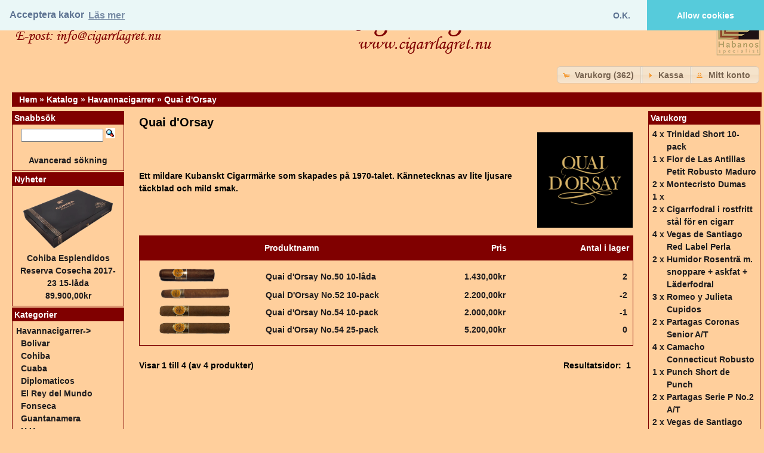

--- FILE ---
content_type: text/html; charset=UTF-8
request_url: https://cigarrlagret.nu/index.php?cPath=21_124&osCsid=kr8hdvg90h30v2555e2e1u2bcc
body_size: 9867
content:
<!DOCTYPE html>
<html dir="ltr" lang="sv">
<head>
<meta http-equiv="Content-Type" content="text/html; charset=utf-8" />
<title>Cigarrlagret</title>
<base href="https://cigarrlagret.nu/" />
<link rel="stylesheet" type="text/css" href="ext/jquery/ui/cigarr/jquery-ui-1.10.4.custom.min.css" />

<script type="text/javascript" src="ext/jquery/jquery-1.11.1.min.js"></script>
<script type="text/javascript" src="ext/jquery/ui/jquery-ui-1.10.4.min.js"></script>
<script src="https://www.google.com/recaptcha/api.js" async defer></script>

<script type="text/javascript">
var code;
function createCaptcha() {
  //clear the contents of captcha div first 
  document.getElementById('captcha').innerHTML = "";
  var charsArray =
  "0123456789abcdefghijklmnopqrstuvwxyzABCDEFGHIJKLMNOPQRSTUVWXYZ@!#$%^&*";
  var lengthOtp = 6;
  var captcha = [];
  for (var i = 0; i < lengthOtp; i++) {
    //below code will not allow Repetition of Characters
    var index = Math.floor(Math.random() * charsArray.length + 1); //get the next character from the array
    if (captcha.indexOf(charsArray[index]) == -1)
      captcha.push(charsArray[index]);
    else i--;
  }
  var canv = document.createElement("canvas");
  canv.id = "captcha";
  canv.width = 100;
  canv.height = 50;
  var ctx = canv.getContext("2d");
  ctx.font = "25px Georgia";
  ctx.strokeText(captcha.join(""), 0, 30);
  //storing captcha so that can validate you can save it somewhere else according to your specific requirements
  code = captcha.join("");
  document.getElementById("captcha").appendChild(canv); // adds the canvas to the body element
}
</script>

<script type="text/javascript" src="ext/photoset-grid/jquery.photoset-grid.min.js"></script>

<link rel="stylesheet" type="text/css" href="ext/colorbox/colorbox.css" />
<script type="text/javascript" src="ext/colorbox/jquery.colorbox-min.js"></script>

<link rel="stylesheet" type="text/css" href="ext/960gs/960_24_col.css" />
<link rel="stylesheet" type="text/css" href="stylesheet.css" />
</head>
<body onload="createCaptcha()">

<div id="bodyWrapper" class="container_24">



<div id="header" class="grid_24">
<div>
    <div style="float:left;width:45%;"><img src="images/orderinfo.png"></div>
    <div style="float:right;width:74px;"><img src="images/logo_HS.png"></div>
  <div style="float:center;"><a href="https://cigarrlagret.nu/index.php?osCsid=kr8hdvg90h30v2555e2e1u2bcc"><img src="images/store_logo.png" alt="Cigarrlagret" title="Cigarrlagret" width="255" height="93" /></a></div>
<div style="clear:both; font-size:1px;"></div></div>
  <div id="headerShortcuts">
<span class="tdbLink"><a id="tdb1" href="https://cigarrlagret.nu/shopping_cart.php?osCsid=kr8hdvg90h30v2555e2e1u2bcc">Varukorg (362)</a></span><script type="text/javascript">$("#tdb1").button({icons:{primary:"ui-icon-cart"}}).addClass("ui-priority-secondary").parent().removeClass("tdbLink");</script><span class="tdbLink"><a id="tdb2" href="https://cigarrlagret.nu/checkout_shipping.php?osCsid=kr8hdvg90h30v2555e2e1u2bcc">Kassa</a></span><script type="text/javascript">$("#tdb2").button({icons:{primary:"ui-icon-triangle-1-e"}}).addClass("ui-priority-secondary").parent().removeClass("tdbLink");</script><span class="tdbLink"><a id="tdb3" href="https://cigarrlagret.nu/account.php?osCsid=kr8hdvg90h30v2555e2e1u2bcc">Mitt konto</a></span><script type="text/javascript">$("#tdb3").button({icons:{primary:"ui-icon-person"}}).addClass("ui-priority-secondary").parent().removeClass("tdbLink");</script>  </div>

<script type="text/javascript">
  $("#headerShortcuts").buttonset();
</script>
</div>

<div class="grid_24 ui-widget infoBoxContainer">
  <div class="ui-widget-header infoBoxHeading">&nbsp;&nbsp;<a href="https://cigarrlagret.nu" class="headerNavigation">Hem</a> &raquo; <a href="https://cigarrlagret.nu/index.php?osCsid=kr8hdvg90h30v2555e2e1u2bcc" class="headerNavigation">Katalog</a> &raquo; <a href="https://cigarrlagret.nu/index.php?cPath=21&amp;osCsid=kr8hdvg90h30v2555e2e1u2bcc" class="headerNavigation">Havannacigarrer</a> &raquo; <a href="https://cigarrlagret.nu/index.php?cPath=21_124&amp;osCsid=kr8hdvg90h30v2555e2e1u2bcc" class="headerNavigation">Quai d'Orsay</a></div>
</div>


<div id="bodyContent" class="grid_16 push_4">

<h1>Quai d'Orsay</h1>

    <table border="0" width="100%" cellspacing="0" cellpadding="0">
      <tr>
        <td class="productListing-data">
Ett mildare Kubanskt Cigarrmärke som skapades på 1970-talet.
Kännetecknas av lite ljusare täckblad och mild smak.        </td>
        <td class="pageHeading" align="right">
<img src="images/large-brand-quaidorsay_01.png" alt="Quai d'Orsay" title="Quai d'Orsay" width="160" height="160" />        </td>
      </tr>
    </table>
<div class="contentContainer">


  <div class="contentText">

<div class="ui-widget infoBoxContainer">  <div class="ui-widget-header infoBoxHeading">    <table border="0" width="100%" cellspacing="0" cellpadding="2" class="productListingHeader">      <tr>        <td align="center"></td>        <td><a href="https://cigarrlagret.nu/index.php?cPath=21_124&amp;page=1&amp;sort=3a&amp;osCsid=kr8hdvg90h30v2555e2e1u2bcc" title="Sortera produkter uppåtstigande av Produktnamn" class="productListing-heading">Produktnamn</a></td>        <td align="right"><a href="https://cigarrlagret.nu/index.php?cPath=21_124&amp;page=1&amp;sort=4a&amp;osCsid=kr8hdvg90h30v2555e2e1u2bcc" title="Sortera produkter uppåtstigande av Pris" class="productListing-heading">Pris</a></td>        <td align="right"><a href="https://cigarrlagret.nu/index.php?cPath=21_124&amp;page=1&amp;sort=5a&amp;osCsid=kr8hdvg90h30v2555e2e1u2bcc" title="Sortera produkter uppåtstigande av Antal i lager" class="productListing-heading">Antal i lager</a></td>      </tr>    </table>  </div>  <div class="ui-widget-content ui-corner-bottom productListTable">    <table border="0" width="100%" cellspacing="0" cellpadding="2" class="productListingData">      <tr>        <td align="center"><a href="https://cigarrlagret.nu/product_info.php?cPath=21_124&amp;products_id=928&amp;osCsid=kr8hdvg90h30v2555e2e1u2bcc"><img src="images/qdo_no50.gif" alt="Quai d'Orsay No.50 10-låda" title="Quai d'Orsay No.50 10-låda" width="150" height="24" /></a></td>        <td><a href="https://cigarrlagret.nu/product_info.php?cPath=21_124&amp;products_id=928&amp;osCsid=kr8hdvg90h30v2555e2e1u2bcc">Quai d'Orsay No.50 10-låda</a></td>        <td align="right">1.430,00kr</td>        <td align="right">2</td>      </tr>      <tr>        <td align="center"><a href="https://cigarrlagret.nu/product_info.php?cPath=21_124&amp;products_id=1273&amp;osCsid=kr8hdvg90h30v2555e2e1u2bcc"><img src="images/Quai_52.gif" alt="Quai D'Orsay No.52 10-pack" title="Quai D'Orsay No.52 10-pack" width="150" height="18" /></a></td>        <td><a href="https://cigarrlagret.nu/product_info.php?cPath=21_124&amp;products_id=1273&amp;osCsid=kr8hdvg90h30v2555e2e1u2bcc">Quai D'Orsay No.52 10-pack</a></td>        <td align="right">2.200,00kr</td>        <td align="right">-2</td>      </tr>      <tr>        <td align="center"><a href="https://cigarrlagret.nu/product_info.php?cPath=21_124&amp;products_id=1325&amp;osCsid=kr8hdvg90h30v2555e2e1u2bcc"><img src="images/Untitled-1.gif" alt="Quai d'Orsay No.54 10-pack" title="Quai d'Orsay No.54 10-pack" width="150" height="19" /></a></td>        <td><a href="https://cigarrlagret.nu/product_info.php?cPath=21_124&amp;products_id=1325&amp;osCsid=kr8hdvg90h30v2555e2e1u2bcc">Quai d'Orsay No.54 10-pack</a></td>        <td align="right">2.000,00kr</td>        <td align="right">-1</td>      </tr>      <tr>        <td align="center"><a href="https://cigarrlagret.nu/product_info.php?cPath=21_124&amp;products_id=937&amp;osCsid=kr8hdvg90h30v2555e2e1u2bcc"><img src="images/Untitled-1.gif" alt="Quai d'Orsay No.54 25-pack" title="Quai d'Orsay No.54 25-pack" width="150" height="19" /></a></td>        <td><a href="https://cigarrlagret.nu/product_info.php?cPath=21_124&amp;products_id=937&amp;osCsid=kr8hdvg90h30v2555e2e1u2bcc">Quai d'Orsay No.54 25-pack</a></td>        <td align="right">5.200,00kr</td>        <td align="right">0</td>      </tr>    </table>  </div></div>
    <br />

    <div>
      <span style="float: right;">Resultatsidor: &nbsp;<strong>1</strong>&nbsp;</span>

      <span>Visar <strong>1</strong> till <strong>4</strong> (av <strong>4</strong> produkter)</span>
    </div>


  </div>

</div>


</div> <!-- bodyContent //-->


<div id="columnLeft" class="grid_4 pull_16">
  <div class="ui-widget infoBoxContainer">  <div class="ui-widget-header infoBoxHeading">Snabbsök</div>  <div class="ui-widget-content infoBoxContents" style="text-align: center;">    <form name="quick_find" action="https://cigarrlagret.nu/advanced_search_result.php" method="get">    <input type="text" name="keywords" size="10" maxlength="30" style="width: 75%" />&nbsp;<input type="hidden" name="search_in_description" value="1" /><input type="hidden" name="osCsid" value="kr8hdvg90h30v2555e2e1u2bcc" /><input type="image" src="includes/languages/swedish/images/buttons/button_quick_find.gif" alt="Snabbsök" title=" Snabbsök " /><br /><br /><a href="https://cigarrlagret.nu/advanced_search.php?osCsid=kr8hdvg90h30v2555e2e1u2bcc"><strong>Avancerad sökning</strong></a>    </form>  </div></div>
<div class="ui-widget infoBoxContainer">  <div class="ui-widget-header infoBoxHeading"><a href="https://cigarrlagret.nu/products_new.php?osCsid=kr8hdvg90h30v2555e2e1u2bcc">Nyheter</a></div>  <div class="ui-widget-content infoBoxContents" style="text-align: center;"><a href="https://cigarrlagret.nu/product_info.php?products_id=1330&amp;osCsid=kr8hdvg90h30v2555e2e1u2bcc"><img src="images/cohiba_espl_cos17_cb.gif" alt="Cohiba Esplendidos Reserva Cosecha 2017-23 15-låda" title="Cohiba Esplendidos Reserva Cosecha 2017-23 15-låda" width="150" height="99" /></a><br /><a href="https://cigarrlagret.nu/product_info.php?products_id=1330&amp;osCsid=kr8hdvg90h30v2555e2e1u2bcc">Cohiba Esplendidos Reserva Cosecha 2017-23 15-låda</a><br />89.900,00kr</div></div>
<div class="ui-widget infoBoxContainer">  <div class="ui-widget-header infoBoxHeading">Kategorier</div>  <div class="ui-widget-content infoBoxContents"><a href="https://cigarrlagret.nu/index.php?cPath=21&amp;osCsid=kr8hdvg90h30v2555e2e1u2bcc"><strong>Havannacigarrer</strong>-&gt;</a><br />&nbsp;&nbsp;<a href="https://cigarrlagret.nu/index.php?cPath=21_23&amp;osCsid=kr8hdvg90h30v2555e2e1u2bcc">Bolivar</a><br />&nbsp;&nbsp;<a href="https://cigarrlagret.nu/index.php?cPath=21_25&amp;osCsid=kr8hdvg90h30v2555e2e1u2bcc">Cohiba</a><br />&nbsp;&nbsp;<a href="https://cigarrlagret.nu/index.php?cPath=21_24&amp;osCsid=kr8hdvg90h30v2555e2e1u2bcc">Cuaba</a><br />&nbsp;&nbsp;<a href="https://cigarrlagret.nu/index.php?cPath=21_112&amp;osCsid=kr8hdvg90h30v2555e2e1u2bcc">Diplomaticos</a><br />&nbsp;&nbsp;<a href="https://cigarrlagret.nu/index.php?cPath=21_41&amp;osCsid=kr8hdvg90h30v2555e2e1u2bcc">El Rey del Mundo</a><br />&nbsp;&nbsp;<a href="https://cigarrlagret.nu/index.php?cPath=21_101&amp;osCsid=kr8hdvg90h30v2555e2e1u2bcc">Fonseca</a><br />&nbsp;&nbsp;<a href="https://cigarrlagret.nu/index.php?cPath=21_63&amp;osCsid=kr8hdvg90h30v2555e2e1u2bcc">Guantanamera</a><br />&nbsp;&nbsp;<a href="https://cigarrlagret.nu/index.php?cPath=21_27&amp;osCsid=kr8hdvg90h30v2555e2e1u2bcc">H.Upmann</a><br />&nbsp;&nbsp;<a href="https://cigarrlagret.nu/index.php?cPath=21_30&amp;osCsid=kr8hdvg90h30v2555e2e1u2bcc">Hoyo de Monterrey</a><br />&nbsp;&nbsp;<a href="https://cigarrlagret.nu/index.php?cPath=21_31&amp;osCsid=kr8hdvg90h30v2555e2e1u2bcc">Jose L.Piedra</a><br />&nbsp;&nbsp;<a href="https://cigarrlagret.nu/index.php?cPath=21_102&amp;osCsid=kr8hdvg90h30v2555e2e1u2bcc">Juan Lopez</a><br />&nbsp;&nbsp;<a href="https://cigarrlagret.nu/index.php?cPath=21_32&amp;osCsid=kr8hdvg90h30v2555e2e1u2bcc">La Flor de Cano</a><br />&nbsp;&nbsp;<a href="https://cigarrlagret.nu/index.php?cPath=21_33&amp;osCsid=kr8hdvg90h30v2555e2e1u2bcc">La Gloria Cubana</a><br />&nbsp;&nbsp;<a href="https://cigarrlagret.nu/index.php?cPath=21_34&amp;osCsid=kr8hdvg90h30v2555e2e1u2bcc">Montecristo</a><br />&nbsp;&nbsp;<a href="https://cigarrlagret.nu/index.php?cPath=21_35&amp;osCsid=kr8hdvg90h30v2555e2e1u2bcc">Partagas</a><br />&nbsp;&nbsp;<a href="https://cigarrlagret.nu/index.php?cPath=21_105&amp;osCsid=kr8hdvg90h30v2555e2e1u2bcc">Por Larrañaga</a><br />&nbsp;&nbsp;<a href="https://cigarrlagret.nu/index.php?cPath=21_36&amp;osCsid=kr8hdvg90h30v2555e2e1u2bcc">Punch</a><br />&nbsp;&nbsp;<a href="https://cigarrlagret.nu/index.php?cPath=21_124&amp;osCsid=kr8hdvg90h30v2555e2e1u2bcc"><strong>Quai d'Orsay</strong></a><br />&nbsp;&nbsp;<a href="https://cigarrlagret.nu/index.php?cPath=21_37&amp;osCsid=kr8hdvg90h30v2555e2e1u2bcc">Quintero</a><br />&nbsp;&nbsp;<a href="https://cigarrlagret.nu/index.php?cPath=21_39&amp;osCsid=kr8hdvg90h30v2555e2e1u2bcc">Rafael Gonzalez</a><br />&nbsp;&nbsp;<a href="https://cigarrlagret.nu/index.php?cPath=21_40&amp;osCsid=kr8hdvg90h30v2555e2e1u2bcc">Ramon Allones</a><br />&nbsp;&nbsp;<a href="https://cigarrlagret.nu/index.php?cPath=21_38&amp;osCsid=kr8hdvg90h30v2555e2e1u2bcc">Romeo y Julieta</a><br />&nbsp;&nbsp;<a href="https://cigarrlagret.nu/index.php?cPath=21_129&amp;osCsid=kr8hdvg90h30v2555e2e1u2bcc">Saint Luis Rey</a><br />&nbsp;&nbsp;<a href="https://cigarrlagret.nu/index.php?cPath=21_42&amp;osCsid=kr8hdvg90h30v2555e2e1u2bcc">San Cristobal de La Habana</a><br />&nbsp;&nbsp;<a href="https://cigarrlagret.nu/index.php?cPath=21_43&amp;osCsid=kr8hdvg90h30v2555e2e1u2bcc">Sancho Panza</a><br />&nbsp;&nbsp;<a href="https://cigarrlagret.nu/index.php?cPath=21_44&amp;osCsid=kr8hdvg90h30v2555e2e1u2bcc">Trinidad</a><br />&nbsp;&nbsp;<a href="https://cigarrlagret.nu/index.php?cPath=21_45&amp;osCsid=kr8hdvg90h30v2555e2e1u2bcc">Vegas Robaina</a><br />&nbsp;&nbsp;<a href="https://cigarrlagret.nu/index.php?cPath=21_121&amp;osCsid=kr8hdvg90h30v2555e2e1u2bcc">Vegueros</a><br /><a href="https://cigarrlagret.nu/index.php?cPath=26&amp;osCsid=kr8hdvg90h30v2555e2e1u2bcc">Lösplugg från Kuba</a><br /><a href="https://cigarrlagret.nu/index.php?cPath=70&amp;osCsid=kr8hdvg90h30v2555e2e1u2bcc">Lösplugg från Resten av världen</a><br /><a href="https://cigarrlagret.nu/index.php?cPath=80&amp;osCsid=kr8hdvg90h30v2555e2e1u2bcc">Nicaragua-&gt;</a><br /><a href="https://cigarrlagret.nu/index.php?cPath=71&amp;osCsid=kr8hdvg90h30v2555e2e1u2bcc">Brasilien</a><br /><a href="https://cigarrlagret.nu/index.php?cPath=153&amp;osCsid=kr8hdvg90h30v2555e2e1u2bcc">Costa Rica-&gt;</a><br /><a href="https://cigarrlagret.nu/index.php?cPath=68&amp;osCsid=kr8hdvg90h30v2555e2e1u2bcc">Dominikanska Republiken-&gt;</a><br /><a href="https://cigarrlagret.nu/index.php?cPath=163&amp;osCsid=kr8hdvg90h30v2555e2e1u2bcc">Filippinerna-&gt;</a><br /><a href="https://cigarrlagret.nu/index.php?cPath=66&amp;osCsid=kr8hdvg90h30v2555e2e1u2bcc">Honduras-&gt;</a><br /><a href="https://cigarrlagret.nu/index.php?cPath=64&amp;osCsid=kr8hdvg90h30v2555e2e1u2bcc">Mexiko-&gt;</a><br /><a href="https://cigarrlagret.nu/index.php?cPath=99&amp;osCsid=kr8hdvg90h30v2555e2e1u2bcc">Italien-&gt;</a><br /><a href="https://cigarrlagret.nu/index.php?cPath=90&amp;osCsid=kr8hdvg90h30v2555e2e1u2bcc">Kanarieöarna-&gt;</a><br /><a href="https://cigarrlagret.nu/index.php?cPath=49&amp;osCsid=kr8hdvg90h30v2555e2e1u2bcc">Presenter & Utbildning</a><br /><a href="https://cigarrlagret.nu/index.php?cPath=138&amp;osCsid=kr8hdvg90h30v2555e2e1u2bcc">Aluminiumtuber</a><br /><a href="https://cigarrlagret.nu/index.php?cPath=59&amp;osCsid=kr8hdvg90h30v2555e2e1u2bcc">Edicion Limitadas/Begränsade Utg</a><br /><a href="https://cigarrlagret.nu/index.php?cPath=61&amp;osCsid=kr8hdvg90h30v2555e2e1u2bcc">Cigariller och Maskinrullat-&gt;</a><br /><a href="https://cigarrlagret.nu/index.php?cPath=62&amp;osCsid=kr8hdvg90h30v2555e2e1u2bcc">Den Gamla Munnen</a><br /><a href="https://cigarrlagret.nu/index.php?cPath=47&amp;osCsid=kr8hdvg90h30v2555e2e1u2bcc">Humidorer & Tillbehör-&gt;</a><br /><a href="https://cigarrlagret.nu/index.php?cPath=60&amp;osCsid=kr8hdvg90h30v2555e2e1u2bcc">Litteratur</a><br /><a href="https://cigarrlagret.nu/index.php?cPath=89&amp;osCsid=kr8hdvg90h30v2555e2e1u2bcc">Obsoleta Cigarrer-&gt;</a><br /></div></div>
<div class="ui-widget infoBoxContainer">  <div class="ui-widget-header infoBoxHeading">Information</div>  <div class="ui-widget-content infoBoxContents">    <a href="https://cigarrlagret.nu/sizes.php?osCsid=kr8hdvg90h30v2555e2e1u2bcc">Cigarrstorlekar</a><br />    <a href="https://cigarrlagret.nu/cigarcourse.php?osCsid=kr8hdvg90h30v2555e2e1u2bcc">Cigarrkunskap</a><br />    <a href="https://cigarrlagret.nu/conditions.php?osCsid=kr8hdvg90h30v2555e2e1u2bcc">Beställning & Villkor</a><br />    <a href="https://cigarrlagret.nu/cookies.php?osCsid=kr8hdvg90h30v2555e2e1u2bcc">Om cookies</a><br />    <a href="https://cigarrlagret.nu/personuppgifter.php?osCsid=kr8hdvg90h30v2555e2e1u2bcc">Personuppgifter</a><br />    <a href="https://cigarrlagret.nu/about.php?osCsid=kr8hdvg90h30v2555e2e1u2bcc">Om Företaget</a><br />    <a href="https://cigarrlagret.nu/shop.php?osCsid=kr8hdvg90h30v2555e2e1u2bcc">Butik</a><br />    <a href="https://cigarrlagret.nu/contact_us.php?osCsid=kr8hdvg90h30v2555e2e1u2bcc">Kontakta oss</a>  </div></div>
<div class="ui-widget infoBoxContainer">  <div class="ui-widget-header infoBoxHeading">Tillverkare</div>  <div class="ui-widget-content infoBoxContents"><form name="manufacturers" action="https://cigarrlagret.nu/index.php" method="get"><select name="manufacturers_id" onchange="this.form.submit();" size="1" style="width: 100%"><option value="" selected="selected">Välj</option><option value="11">Adorini</option><option value="45">AJ Fernandez</option><option value="20">Altadis USA</option><option value="24">Arnold André</option><option value="42">Avanti Cigar Company</option><option value="53">AVO Cigars</option><option value="21">Brazil Cigars & Tobacco Co..</option><option value="43">British American Tobacco I..</option><option value="47">Caldwell Cigar Company</option><option value="54">Camacho Cigars</option><option value="39">Carlos Toraño</option><option value="32">Chess Cigars</option><option value="25">Coiba</option><option value="36">Cusano Cigars</option><option value="56">Davidoff Cigars</option><option value="31">De Los Reyes Cigars</option><option value="38">Drew Estate</option><option value="15">Dupont</option><option value="46">E.P. Carillo</option><option value="48">El Artista Cigars</option><option value="27">El Rey de los Habanos</option><option value="19">Fabrica De Puros La Victor..</option><option value="18">Formula</option><option value="22">Fuente y Fuente</option><option value="10">Habanos S.A.</option><option value="17">Hauser</option><option value="13">Humidif</option><option value="50">Integra Speciality Product..</option><option value="34">La Vie</option><option value="37">Los Caleros</option><option value="41">Manifatture Sigaro Toscano</option><option value="29">My Father Cigars</option><option value="57">Oliva Cigars Co.</option><option value="30">Padron Cigars</option><option value="59">Principle Cigars</option><option value="58">Quesada Cigars</option><option value="49">Rocky Patel</option><option value="40">San Lotano</option><option value="16">Sarome</option><option value="14">Sky</option><option value="33">Tabacalera Alberto Turrent</option><option value="28">Tabacalera Cubana</option><option value="26">Tabacalera de Garcia</option><option value="60">Tabacalera Incorporada</option><option value="55">Tabacalera Palma</option><option value="35">Tabacalera Perdomo</option><option value="52">Vegas de Santiago</option><option value="44">Wenger</option><option value="12">Xikar</option></select><input type="hidden" name="osCsid" value="kr8hdvg90h30v2555e2e1u2bcc" /></form></div></div></div>


<div id="columnRight" class="grid_4">
  <div class="ui-widget infoBoxContainer">  <div class="ui-widget-header infoBoxHeading"><a href="https://cigarrlagret.nu/shopping_cart.php?osCsid=kr8hdvg90h30v2555e2e1u2bcc">Varukorg</a></div>  <table border="0" width="100%" cellspacing="0" cellpadding="0" class="ui-widget-content infoBoxContents"><tr><td align="right" valign="top">4&nbsp;x&nbsp;</td><td valign="top"><a href="https://cigarrlagret.nu/product_info.php?products_id=962&amp;osCsid=kr8hdvg90h30v2555e2e1u2bcc">Trinidad Short 10-pack</a></td></tr><tr><td align="right" valign="top">1&nbsp;x&nbsp;</td><td valign="top"><a href="https://cigarrlagret.nu/product_info.php?products_id=917&amp;osCsid=kr8hdvg90h30v2555e2e1u2bcc">Flor de Las Antillas Petit Robusto Maduro</a></td></tr><tr><td align="right" valign="top">2&nbsp;x&nbsp;</td><td valign="top"><a href="https://cigarrlagret.nu/product_info.php?products_id=890&amp;osCsid=kr8hdvg90h30v2555e2e1u2bcc">Montecristo Dumas</a></td></tr><tr><td align="right" valign="top">1&nbsp;x&nbsp;</td><td valign="top"><a href="https://cigarrlagret.nu/product_info.php?products_id=867&amp;osCsid=kr8hdvg90h30v2555e2e1u2bcc"></a></td></tr><tr><td align="right" valign="top">2&nbsp;x&nbsp;</td><td valign="top"><a href="https://cigarrlagret.nu/product_info.php?products_id=222&amp;osCsid=kr8hdvg90h30v2555e2e1u2bcc">Cigarrfodral i rostfritt stål för en cigarr</a></td></tr><tr><td align="right" valign="top">4&nbsp;x&nbsp;</td><td valign="top"><a href="https://cigarrlagret.nu/product_info.php?products_id=1178&amp;osCsid=kr8hdvg90h30v2555e2e1u2bcc">Vegas de Santiago Red Label Perla</a></td></tr><tr><td align="right" valign="top">2&nbsp;x&nbsp;</td><td valign="top"><a href="https://cigarrlagret.nu/product_info.php?products_id=155&amp;osCsid=kr8hdvg90h30v2555e2e1u2bcc">Humidor Rosenträ m. snoppare + askfat + Läderfodral</a></td></tr><tr><td align="right" valign="top">3&nbsp;x&nbsp;</td><td valign="top"><a href="https://cigarrlagret.nu/product_info.php?products_id=1169&amp;osCsid=kr8hdvg90h30v2555e2e1u2bcc">Romeo y Julieta Cupidos</a></td></tr><tr><td align="right" valign="top">2&nbsp;x&nbsp;</td><td valign="top"><a href="https://cigarrlagret.nu/product_info.php?products_id=524&amp;osCsid=kr8hdvg90h30v2555e2e1u2bcc">Partagas Coronas Senior A/T</a></td></tr><tr><td align="right" valign="top">4&nbsp;x&nbsp;</td><td valign="top"><a href="https://cigarrlagret.nu/product_info.php?products_id=1200&amp;osCsid=kr8hdvg90h30v2555e2e1u2bcc">Camacho Connecticut Robusto</a></td></tr><tr><td align="right" valign="top">1&nbsp;x&nbsp;</td><td valign="top"><a href="https://cigarrlagret.nu/product_info.php?products_id=955&amp;osCsid=kr8hdvg90h30v2555e2e1u2bcc">Punch Short de Punch</a></td></tr><tr><td align="right" valign="top">2&nbsp;x&nbsp;</td><td valign="top"><a href="https://cigarrlagret.nu/product_info.php?products_id=427&amp;osCsid=kr8hdvg90h30v2555e2e1u2bcc">Partagas Serie P No.2 A/T</a></td></tr><tr><td align="right" valign="top">2&nbsp;x&nbsp;</td><td valign="top"><a href="https://cigarrlagret.nu/product_info.php?products_id=1179&amp;osCsid=kr8hdvg90h30v2555e2e1u2bcc">Vegas de Santiago White Label Perla</a></td></tr><tr><td align="right" valign="top">2&nbsp;x&nbsp;</td><td valign="top"><a href="https://cigarrlagret.nu/product_info.php?products_id=1211&amp;osCsid=kr8hdvg90h30v2555e2e1u2bcc">Winston Churchill Petit Panetela.</a></td></tr><tr><td align="right" valign="top">2&nbsp;x&nbsp;</td><td valign="top"><a href="https://cigarrlagret.nu/product_info.php?products_id=1206&amp;osCsid=kr8hdvg90h30v2555e2e1u2bcc">Davidoff Primeros Escurio</a></td></tr><tr><td align="right" valign="top">2&nbsp;x&nbsp;</td><td valign="top"><a href="https://cigarrlagret.nu/product_info.php?products_id=1174&amp;osCsid=kr8hdvg90h30v2555e2e1u2bcc">Vegas de Santiago Chaman Perla</a></td></tr><tr><td align="right" valign="top">2&nbsp;x&nbsp;</td><td valign="top"><a href="https://cigarrlagret.nu/product_info.php?products_id=1170&amp;osCsid=kr8hdvg90h30v2555e2e1u2bcc">Vegueros Centrogordos 16-pack</a></td></tr><tr><td align="right" valign="top">2&nbsp;x&nbsp;</td><td valign="top"><a href="https://cigarrlagret.nu/product_info.php?products_id=1212&amp;osCsid=kr8hdvg90h30v2555e2e1u2bcc">Winston Churchill Belicoso</a></td></tr><tr><td align="right" valign="top">2&nbsp;x&nbsp;</td><td valign="top"><a href="https://cigarrlagret.nu/product_info.php?products_id=1187&amp;osCsid=kr8hdvg90h30v2555e2e1u2bcc"></a></td></tr><tr><td align="right" valign="top">3&nbsp;x&nbsp;</td><td valign="top"><a href="https://cigarrlagret.nu/product_info.php?products_id=1203&amp;osCsid=kr8hdvg90h30v2555e2e1u2bcc">Davidoff Primeros Dominican</a></td></tr><tr><td align="right" valign="top">4&nbsp;x&nbsp;</td><td valign="top"><a href="https://cigarrlagret.nu/product_info.php?products_id=1184&amp;osCsid=kr8hdvg90h30v2555e2e1u2bcc">Vegas de Santiago Gold Label Robusto</a></td></tr><tr><td align="right" valign="top">2&nbsp;x&nbsp;</td><td valign="top"><a href="https://cigarrlagret.nu/product_info.php?products_id=1204&amp;osCsid=kr8hdvg90h30v2555e2e1u2bcc">Davidoff Primeros Nicaragua</a></td></tr><tr><td align="right" valign="top">2&nbsp;x&nbsp;</td><td valign="top"><a href="https://cigarrlagret.nu/product_info.php?products_id=1214&amp;osCsid=kr8hdvg90h30v2555e2e1u2bcc">NUB 358 Sungrown</a></td></tr><tr><td align="right" valign="top">2&nbsp;x&nbsp;</td><td valign="top"><a href="https://cigarrlagret.nu/product_info.php?products_id=1210&amp;osCsid=kr8hdvg90h30v2555e2e1u2bcc"></a></td></tr><tr><td align="right" valign="top">2&nbsp;x&nbsp;</td><td valign="top"><a href="https://cigarrlagret.nu/product_info.php?products_id=1193&amp;osCsid=kr8hdvg90h30v2555e2e1u2bcc"></a></td></tr><tr><td align="right" valign="top">3&nbsp;x&nbsp;</td><td valign="top"><a href="https://cigarrlagret.nu/product_info.php?products_id=1191&amp;osCsid=kr8hdvg90h30v2555e2e1u2bcc">A.J Fernandez Portfolio 5 Toros Sampler</a></td></tr><tr><td align="right" valign="top">2&nbsp;x&nbsp;</td><td valign="top"><a href="https://cigarrlagret.nu/product_info.php?products_id=1175&amp;osCsid=kr8hdvg90h30v2555e2e1u2bcc">Vegas de Santiago D8 Perla</a></td></tr><tr><td align="right" valign="top">2&nbsp;x&nbsp;</td><td valign="top"><a href="https://cigarrlagret.nu/product_info.php?products_id=1166&amp;osCsid=kr8hdvg90h30v2555e2e1u2bcc">Montosa Toro</a></td></tr><tr><td align="right" valign="top">2&nbsp;x&nbsp;</td><td valign="top"><a href="https://cigarrlagret.nu/product_info.php?products_id=1177&amp;osCsid=kr8hdvg90h30v2555e2e1u2bcc">Vegas de Santiago Gold Label Perla</a></td></tr><tr><td align="right" valign="top">2&nbsp;x&nbsp;</td><td valign="top"><a href="https://cigarrlagret.nu/product_info.php?products_id=860&amp;osCsid=kr8hdvg90h30v2555e2e1u2bcc">Punch 48 CDH EH</a></td></tr><tr><td align="right" valign="top">2&nbsp;x&nbsp;</td><td valign="top"><a href="https://cigarrlagret.nu/product_info.php?products_id=1129&amp;osCsid=kr8hdvg90h30v2555e2e1u2bcc">Rafael Gonzalez Coronas de Lonsdales 10-låda</a></td></tr><tr><td align="right" valign="top">1&nbsp;x&nbsp;</td><td valign="top"><a href="https://cigarrlagret.nu/product_info.php?products_id=1150&amp;osCsid=kr8hdvg90h30v2555e2e1u2bcc">Cohiba Siglo I A/T</a></td></tr><tr><td align="right" valign="top">5&nbsp;x&nbsp;</td><td valign="top"><a href="https://cigarrlagret.nu/product_info.php?products_id=647&amp;osCsid=kr8hdvg90h30v2555e2e1u2bcc"></a></td></tr><tr><td align="right" valign="top">2&nbsp;x&nbsp;</td><td valign="top"><a href="https://cigarrlagret.nu/product_info.php?products_id=570&amp;osCsid=kr8hdvg90h30v2555e2e1u2bcc">Romeo y Julieta Wide Churchills 25-pack</a></td></tr><tr><td align="right" valign="top">2&nbsp;x&nbsp;</td><td valign="top"><a href="https://cigarrlagret.nu/product_info.php?products_id=568&amp;osCsid=kr8hdvg90h30v2555e2e1u2bcc"></a></td></tr><tr><td align="right" valign="top">1&nbsp;x&nbsp;</td><td valign="top"><a href="https://cigarrlagret.nu/product_info.php?products_id=518&amp;osCsid=kr8hdvg90h30v2555e2e1u2bcc">Don pepin Garcia Black Label 1979</a></td></tr><tr><td align="right" valign="top">1&nbsp;x&nbsp;</td><td valign="top"><a href="https://cigarrlagret.nu/product_info.php?products_id=243&amp;osCsid=kr8hdvg90h30v2555e2e1u2bcc">Hoyo de Monterrey Double Coronas 25-låda</a></td></tr><tr><td align="right" valign="top">2&nbsp;x&nbsp;</td><td valign="top"><a href="https://cigarrlagret.nu/product_info.php?products_id=715&amp;osCsid=kr8hdvg90h30v2555e2e1u2bcc"></a></td></tr><tr><td align="right" valign="top">1&nbsp;x&nbsp;</td><td valign="top"><a href="https://cigarrlagret.nu/product_info.php?products_id=1161&amp;osCsid=kr8hdvg90h30v2555e2e1u2bcc">Lost & Found Quick & Dirty By Chico</a></td></tr><tr><td align="right" valign="top">1&nbsp;x&nbsp;</td><td valign="top"><a href="https://cigarrlagret.nu/product_info.php?products_id=1164&amp;osCsid=kr8hdvg90h30v2555e2e1u2bcc">Montosa Robusto Maduro</a></td></tr><tr><td align="right" valign="top">1&nbsp;x&nbsp;</td><td valign="top"><a href="https://cigarrlagret.nu/product_info.php?products_id=281&amp;osCsid=kr8hdvg90h30v2555e2e1u2bcc">Partagas Mille Fleurs 25-pack</a></td></tr><tr><td align="right" valign="top">1&nbsp;x&nbsp;</td><td valign="top"><a href="https://cigarrlagret.nu/product_info.php?products_id=1162&amp;osCsid=kr8hdvg90h30v2555e2e1u2bcc">A.J Fernandez Portfolio Expedition Sampler</a></td></tr><tr><td align="right" valign="top">1&nbsp;x&nbsp;</td><td valign="top"><a href="https://cigarrlagret.nu/product_info.php?products_id=1153&amp;osCsid=kr8hdvg90h30v2555e2e1u2bcc">A.Turrent Casa Turrent San Andres</a></td></tr><tr><td align="right" valign="top">2&nbsp;x&nbsp;</td><td valign="top"><a href="https://cigarrlagret.nu/product_info.php?products_id=1182&amp;osCsid=kr8hdvg90h30v2555e2e1u2bcc">Vegas de Santiago Heritage Robusto</a></td></tr><tr><td align="right" valign="top">1&nbsp;x&nbsp;</td><td valign="top"><a href="https://cigarrlagret.nu/product_info.php?products_id=1157&amp;osCsid=kr8hdvg90h30v2555e2e1u2bcc">Partagas Aliados</a></td></tr><tr><td align="right" valign="top">1&nbsp;x&nbsp;</td><td valign="top"><a href="https://cigarrlagret.nu/product_info.php?products_id=751&amp;osCsid=kr8hdvg90h30v2555e2e1u2bcc">Quintero Petit Quintero 25-pack</a></td></tr><tr><td align="right" valign="top">1&nbsp;x&nbsp;</td><td valign="top"><a href="https://cigarrlagret.nu/product_info.php?products_id=1144&amp;osCsid=kr8hdvg90h30v2555e2e1u2bcc">Aging Room Nicaragua Quattro Maestro</a></td></tr><tr><td align="right" valign="top">2&nbsp;x&nbsp;</td><td valign="top"><a href="https://cigarrlagret.nu/product_info.php?products_id=579&amp;osCsid=kr8hdvg90h30v2555e2e1u2bcc">Toscano Antico 5-pack</a></td></tr><tr><td align="right" valign="top">2&nbsp;x&nbsp;</td><td valign="top"><a href="https://cigarrlagret.nu/product_info.php?products_id=1163&amp;osCsid=kr8hdvg90h30v2555e2e1u2bcc">Montosa Robusto</a></td></tr><tr><td align="right" valign="top">1&nbsp;x&nbsp;</td><td valign="top"><a href="https://cigarrlagret.nu/product_info.php?products_id=1172&amp;osCsid=kr8hdvg90h30v2555e2e1u2bcc">Vegas de Santiago Robusto Sampler</a></td></tr><tr><td align="right" valign="top">2&nbsp;x&nbsp;</td><td valign="top"><a href="https://cigarrlagret.nu/product_info.php?products_id=1160&amp;osCsid=kr8hdvg90h30v2555e2e1u2bcc"></a></td></tr><tr><td align="right" valign="top">1&nbsp;x&nbsp;</td><td valign="top"><a href="https://cigarrlagret.nu/product_info.php?products_id=1159&amp;osCsid=kr8hdvg90h30v2555e2e1u2bcc"></a></td></tr><tr><td align="right" valign="top">1&nbsp;x&nbsp;</td><td valign="top"><a href="https://cigarrlagret.nu/product_info.php?products_id=1165&amp;osCsid=kr8hdvg90h30v2555e2e1u2bcc"></a></td></tr><tr><td align="right" valign="top">1&nbsp;x&nbsp;</td><td valign="top"><a href="https://cigarrlagret.nu/product_info.php?products_id=1148&amp;osCsid=kr8hdvg90h30v2555e2e1u2bcc">Montosa Short Robusto Maduro</a></td></tr><tr><td align="right" valign="top">3&nbsp;x&nbsp;</td><td valign="top"><a href="https://cigarrlagret.nu/product_info.php?products_id=695&amp;osCsid=kr8hdvg90h30v2555e2e1u2bcc">Flor de Las Antillas Toro</a></td></tr><tr><td align="right" valign="top">1&nbsp;x&nbsp;</td><td valign="top"><a href="https://cigarrlagret.nu/product_info.php?products_id=966&amp;osCsid=kr8hdvg90h30v2555e2e1u2bcc">Askfat i Glas för 4 cigarrer</a></td></tr><tr><td align="right" valign="top">3&nbsp;x&nbsp;</td><td valign="top"><a href="https://cigarrlagret.nu/product_info.php?products_id=1171&amp;osCsid=kr8hdvg90h30v2555e2e1u2bcc">Vegas de Santiago Perla Sampler</a></td></tr><tr><td align="right" valign="top">2&nbsp;x&nbsp;</td><td valign="top"><a href="https://cigarrlagret.nu/product_info.php?products_id=569&amp;osCsid=kr8hdvg90h30v2555e2e1u2bcc"></a></td></tr><tr><td align="right" valign="top">2&nbsp;x&nbsp;</td><td valign="top"><a href="https://cigarrlagret.nu/product_info.php?products_id=961&amp;osCsid=kr8hdvg90h30v2555e2e1u2bcc">Perdomo Toro Sampler Maduro</a></td></tr><tr><td align="right" valign="top">1&nbsp;x&nbsp;</td><td valign="top"><a href="https://cigarrlagret.nu/product_info.php?products_id=218&amp;osCsid=kr8hdvg90h30v2555e2e1u2bcc">Romeo y Julieta Mini</a></td></tr><tr><td align="right" valign="top">2&nbsp;x&nbsp;</td><td valign="top"><a href="https://cigarrlagret.nu/product_info.php?products_id=1041&amp;osCsid=kr8hdvg90h30v2555e2e1u2bcc">San Lotano Requiem Connecticut Robusto</a></td></tr><tr><td align="right" valign="top">1&nbsp;x&nbsp;</td><td valign="top"><a href="https://cigarrlagret.nu/product_info.php?products_id=814&amp;osCsid=kr8hdvg90h30v2555e2e1u2bcc">Cuaba Salomón 10-låda</a></td></tr><tr><td align="right" valign="top">1&nbsp;x&nbsp;</td><td valign="top"><a href="https://cigarrlagret.nu/product_info.php?products_id=1053&amp;osCsid=kr8hdvg90h30v2555e2e1u2bcc">La Flor de Cano Elegidos 10-pack</a></td></tr><tr><td align="right" valign="top">1&nbsp;x&nbsp;</td><td valign="top"><a href="https://cigarrlagret.nu/product_info.php?products_id=889&amp;osCsid=kr8hdvg90h30v2555e2e1u2bcc">Drew Estate Undercrown Coronets Maduro</a></td></tr><tr><td align="right" valign="top">1&nbsp;x&nbsp;</td><td valign="top"><a href="https://cigarrlagret.nu/product_info.php?products_id=1197&amp;osCsid=kr8hdvg90h30v2555e2e1u2bcc">Drew Estate Factory Smokes Robusto Maduro</a></td></tr><tr><td align="right" valign="top">1&nbsp;x&nbsp;</td><td valign="top"><a href="https://cigarrlagret.nu/product_info.php?products_id=929&amp;osCsid=kr8hdvg90h30v2555e2e1u2bcc">My Father La Opulencia Robusto</a></td></tr><tr><td align="right" valign="top">1&nbsp;x&nbsp;</td><td valign="top"><a href="https://cigarrlagret.nu/product_info.php?products_id=675&amp;osCsid=kr8hdvg90h30v2555e2e1u2bcc">Diplomaticos No.2 25-pack</a></td></tr><tr><td align="right" valign="top">1&nbsp;x&nbsp;</td><td valign="top"><a href="https://cigarrlagret.nu/product_info.php?products_id=1202&amp;osCsid=kr8hdvg90h30v2555e2e1u2bcc">Camacho Ecuador Robusto</a></td></tr><tr><td align="right" valign="top">3&nbsp;x&nbsp;</td><td valign="top"><a href="https://cigarrlagret.nu/product_info.php?products_id=750&amp;osCsid=kr8hdvg90h30v2555e2e1u2bcc"></a></td></tr><tr><td align="right" valign="top">1&nbsp;x&nbsp;</td><td valign="top"><a href="https://cigarrlagret.nu/product_info.php?products_id=1039&amp;osCsid=kr8hdvg90h30v2555e2e1u2bcc">Enclave Robusto Connecticut</a></td></tr><tr><td align="right" valign="top">1&nbsp;x&nbsp;</td><td valign="top"><a href="https://cigarrlagret.nu/product_info.php?products_id=1116&amp;osCsid=kr8hdvg90h30v2555e2e1u2bcc"></a></td></tr><tr><td align="right" valign="top">1&nbsp;x&nbsp;</td><td valign="top"><a href="https://cigarrlagret.nu/product_info.php?products_id=749&amp;osCsid=kr8hdvg90h30v2555e2e1u2bcc">Muwat Kentucky Fire Cured "Just a Friend"</a></td></tr><tr><td align="right" valign="top">2&nbsp;x&nbsp;</td><td valign="top"><a href="https://cigarrlagret.nu/product_info.php?products_id=424&amp;osCsid=kr8hdvg90h30v2555e2e1u2bcc">Flor de Copan Linea Puros Robusto</a></td></tr><tr><td align="right" valign="top">1&nbsp;x&nbsp;</td><td valign="top"><a href="https://cigarrlagret.nu/product_info.php?products_id=1137&amp;osCsid=kr8hdvg90h30v2555e2e1u2bcc">Cohiba 55 Anniversario</a></td></tr><tr><td align="right" valign="top">1&nbsp;x&nbsp;</td><td valign="top"><a href="https://cigarrlagret.nu/product_info.php?products_id=1117&amp;osCsid=kr8hdvg90h30v2555e2e1u2bcc"></a></td></tr><tr><td align="right" valign="top">2&nbsp;x&nbsp;</td><td valign="top"><a href="https://cigarrlagret.nu/product_info.php?products_id=429&amp;osCsid=kr8hdvg90h30v2555e2e1u2bcc"></a></td></tr><tr><td align="right" valign="top">2&nbsp;x&nbsp;</td><td valign="top"><a href="https://cigarrlagret.nu/product_info.php?products_id=1047&amp;osCsid=kr8hdvg90h30v2555e2e1u2bcc">E.P. Carillo La Historia Doña Elena</a></td></tr><tr><td align="right" valign="top">1&nbsp;x&nbsp;</td><td valign="top"><a href="https://cigarrlagret.nu/product_info.php?products_id=982&amp;osCsid=kr8hdvg90h30v2555e2e1u2bcc">Partagas Capitols 5-pack</a></td></tr><tr><td align="right" valign="top">1&nbsp;x&nbsp;</td><td valign="top"><a href="https://cigarrlagret.nu/product_info.php?products_id=53&amp;osCsid=kr8hdvg90h30v2555e2e1u2bcc">H.Upmann Majestic 25-låda</a></td></tr><tr><td align="right" valign="top">1&nbsp;x&nbsp;</td><td valign="top"><a href="https://cigarrlagret.nu/product_info.php?products_id=1058&amp;osCsid=kr8hdvg90h30v2555e2e1u2bcc">Por Larrañaga Montecarlos 25-pack</a></td></tr><tr><td align="right" valign="top">1&nbsp;x&nbsp;</td><td valign="top"><a href="https://cigarrlagret.nu/product_info.php?products_id=106&amp;osCsid=kr8hdvg90h30v2555e2e1u2bcc">Punch Coronations A/T</a></td></tr><tr><td align="right" valign="top">2&nbsp;x&nbsp;</td><td valign="top"><a href="https://cigarrlagret.nu/product_info.php?products_id=708&amp;osCsid=kr8hdvg90h30v2555e2e1u2bcc">Quintero Favoritos 25-låda</a></td></tr><tr><td align="right" valign="top">1&nbsp;x&nbsp;</td><td valign="top"><a href="https://cigarrlagret.nu/product_info.php?products_id=716&amp;osCsid=kr8hdvg90h30v2555e2e1u2bcc">Partagas Club 10-pack</a></td></tr><tr><td align="right" valign="top">1&nbsp;x&nbsp;</td><td valign="top"><a href="https://cigarrlagret.nu/product_info.php?products_id=1038&amp;osCsid=kr8hdvg90h30v2555e2e1u2bcc">Enclave Toro Connecticut</a></td></tr><tr><td align="right" valign="top">2&nbsp;x&nbsp;</td><td valign="top"><a href="https://cigarrlagret.nu/product_info.php?products_id=537&amp;osCsid=kr8hdvg90h30v2555e2e1u2bcc"></a></td></tr><tr><td align="right" valign="top">2&nbsp;x&nbsp;</td><td valign="top"><a href="https://cigarrlagret.nu/product_info.php?products_id=829&amp;osCsid=kr8hdvg90h30v2555e2e1u2bcc">Vega Fina Nicaragua Short</a></td></tr><tr><td align="right" valign="top">1&nbsp;x&nbsp;</td><td valign="top"><a href="https://cigarrlagret.nu/product_info.php?products_id=474&amp;osCsid=kr8hdvg90h30v2555e2e1u2bcc">Kristallfuktare för mindre humidorer.</a></td></tr><tr><td align="right" valign="top">1&nbsp;x&nbsp;</td><td valign="top"><a href="https://cigarrlagret.nu/product_info.php?products_id=1016&amp;osCsid=kr8hdvg90h30v2555e2e1u2bcc">Askfat i Vitt Porslin</a></td></tr><tr><td align="right" valign="top">2&nbsp;x&nbsp;</td><td valign="top"><a href="https://cigarrlagret.nu/product_info.php?products_id=228&amp;osCsid=kr8hdvg90h30v2555e2e1u2bcc">Partagas Lusitanias 25-pack</a></td></tr><tr><td align="right" valign="top">4&nbsp;x&nbsp;</td><td valign="top"><a href="https://cigarrlagret.nu/product_info.php?products_id=513&amp;osCsid=kr8hdvg90h30v2555e2e1u2bcc">My Father Le Bijou Petit Robusto</a></td></tr><tr><td align="right" valign="top">1&nbsp;x&nbsp;</td><td valign="top"><a href="https://cigarrlagret.nu/product_info.php?products_id=1125&amp;osCsid=kr8hdvg90h30v2555e2e1u2bcc">San Lotano The Bull Robusto</a></td></tr><tr><td align="right" valign="top">1&nbsp;x&nbsp;</td><td valign="top"><a href="https://cigarrlagret.nu/product_info.php?products_id=648&amp;osCsid=kr8hdvg90h30v2555e2e1u2bcc">Partagás Serie E No.2 5-pack</a></td></tr><tr><td align="right" valign="top">1&nbsp;x&nbsp;</td><td valign="top"><a href="https://cigarrlagret.nu/product_info.php?products_id=709&amp;osCsid=kr8hdvg90h30v2555e2e1u2bcc">Flor de Las Antillas Toro Gordo</a></td></tr><tr><td align="right" valign="top">1&nbsp;x&nbsp;</td><td valign="top"><a href="https://cigarrlagret.nu/product_info.php?products_id=430&amp;osCsid=kr8hdvg90h30v2555e2e1u2bcc">Hoyo de Monterrey Petit Robusto</a></td></tr><tr><td align="right" valign="top">2&nbsp;x&nbsp;</td><td valign="top"><a href="https://cigarrlagret.nu/product_info.php?products_id=930&amp;osCsid=kr8hdvg90h30v2555e2e1u2bcc"></a></td></tr><tr><td align="right" valign="top">3&nbsp;x&nbsp;</td><td valign="top"><a href="https://cigarrlagret.nu/product_info.php?products_id=588&amp;osCsid=kr8hdvg90h30v2555e2e1u2bcc"></a></td></tr><tr><td align="right" valign="top">2&nbsp;x&nbsp;</td><td valign="top"><a href="https://cigarrlagret.nu/product_info.php?products_id=1229&amp;osCsid=kr8hdvg90h30v2555e2e1u2bcc">Partagas Linea Maestra Maestro</a></td></tr><tr><td align="right" valign="top">1&nbsp;x&nbsp;</td><td valign="top"><a href="https://cigarrlagret.nu/product_info.php?products_id=756&amp;osCsid=kr8hdvg90h30v2555e2e1u2bcc">Tändare JC Jet med 3 Lågor och Borr</a></td></tr><tr><td align="right" valign="top">2&nbsp;x&nbsp;</td><td valign="top"><a href="https://cigarrlagret.nu/product_info.php?products_id=504&amp;osCsid=kr8hdvg90h30v2555e2e1u2bcc">Don Diego Slim Panetela</a></td></tr><tr><td align="right" valign="top">2&nbsp;x&nbsp;</td><td valign="top"><a href="https://cigarrlagret.nu/product_info.php?products_id=801&amp;osCsid=kr8hdvg90h30v2555e2e1u2bcc">Jaime Garcia Reserva Especial Robusto</a></td></tr><tr><td align="right" valign="top">2&nbsp;x&nbsp;</td><td valign="top"><a href="https://cigarrlagret.nu/product_info.php?products_id=525&amp;osCsid=kr8hdvg90h30v2555e2e1u2bcc">Cohiba Behike 52 10-låda</a></td></tr><tr><td align="right" valign="top">1&nbsp;x&nbsp;</td><td valign="top"><a href="https://cigarrlagret.nu/product_info.php?products_id=729&amp;osCsid=kr8hdvg90h30v2555e2e1u2bcc">Montecristo Petit No.2 25-låda</a></td></tr><tr><td align="right" valign="top">2&nbsp;x&nbsp;</td><td valign="top"><a href="https://cigarrlagret.nu/product_info.php?products_id=1198&amp;osCsid=kr8hdvg90h30v2555e2e1u2bcc">AVO XO Notturno</a></td></tr><tr><td align="right" valign="top">1&nbsp;x&nbsp;</td><td valign="top"><a href="https://cigarrlagret.nu/product_info.php?products_id=836&amp;osCsid=kr8hdvg90h30v2555e2e1u2bcc">Cigarrtändare Partagas</a></td></tr><tr><td align="right" valign="top">1&nbsp;x&nbsp;</td><td valign="top"><a href="https://cigarrlagret.nu/product_info.php?products_id=1208&amp;osCsid=kr8hdvg90h30v2555e2e1u2bcc"></a></td></tr><tr><td align="right" valign="top">2&nbsp;x&nbsp;</td><td valign="top"><a href="https://cigarrlagret.nu/product_info.php?products_id=1050&amp;osCsid=kr8hdvg90h30v2555e2e1u2bcc">Enclave Habano Robusto</a></td></tr><tr><td align="right" valign="top">1&nbsp;x&nbsp;</td><td valign="top"><a href="https://cigarrlagret.nu/product_info.php?products_id=206&amp;osCsid=kr8hdvg90h30v2555e2e1u2bcc">Romeo y Julieta Askfat</a></td></tr><tr><td align="right" valign="top">1&nbsp;x&nbsp;</td><td valign="top"><a href="https://cigarrlagret.nu/product_info.php?products_id=1070&amp;osCsid=kr8hdvg90h30v2555e2e1u2bcc">Partagas Presidentes</a></td></tr><tr><td align="right" valign="top">2&nbsp;x&nbsp;</td><td valign="top"><a href="https://cigarrlagret.nu/product_info.php?products_id=703&amp;osCsid=kr8hdvg90h30v2555e2e1u2bcc">Perdomo Reserve 10th Anniversary Puritos Connecticut</a></td></tr><tr><td align="right" valign="top">1&nbsp;x&nbsp;</td><td valign="top"><a href="https://cigarrlagret.nu/product_info.php?products_id=799&amp;osCsid=kr8hdvg90h30v2555e2e1u2bcc">Vegueros Mañanitas 16-pack</a></td></tr><tr><td align="right" valign="top">1&nbsp;x&nbsp;</td><td valign="top"><a href="https://cigarrlagret.nu/product_info.php?products_id=583&amp;osCsid=kr8hdvg90h30v2555e2e1u2bcc">Ramon Allones Small Club Coronas 25-pack</a></td></tr><tr><td align="right" valign="top">2&nbsp;x&nbsp;</td><td valign="top"><a href="https://cigarrlagret.nu/product_info.php?products_id=1069&amp;osCsid=kr8hdvg90h30v2555e2e1u2bcc">Romeo y Julieta Linea Oro Hidalgos</a></td></tr><tr><td align="right" valign="top">2&nbsp;x&nbsp;</td><td valign="top"><a href="https://cigarrlagret.nu/product_info.php?products_id=258&amp;osCsid=kr8hdvg90h30v2555e2e1u2bcc">Montecristo Petit Tubos</a></td></tr><tr><td align="right" valign="top">2&nbsp;x&nbsp;</td><td valign="top"><a href="https://cigarrlagret.nu/product_info.php?products_id=349&amp;osCsid=kr8hdvg90h30v2555e2e1u2bcc">A Humidorpåse för ca 10 cigarrer</a></td></tr><tr><td align="right" valign="top">3&nbsp;x&nbsp;</td><td valign="top"><a href="https://cigarrlagret.nu/product_info.php?products_id=1035&amp;osCsid=kr8hdvg90h30v2555e2e1u2bcc">Vega Fina Robustos A/T</a></td></tr><tr><td align="right" valign="top">1&nbsp;x&nbsp;</td><td valign="top"><a href="https://cigarrlagret.nu/product_info.php?products_id=830&amp;osCsid=kr8hdvg90h30v2555e2e1u2bcc">Partagas Serie Club 10-pack</a></td></tr><tr><td align="right" valign="top">1&nbsp;x&nbsp;</td><td valign="top"><a href="https://cigarrlagret.nu/product_info.php?products_id=528&amp;osCsid=kr8hdvg90h30v2555e2e1u2bcc">Cohiba Siglo IV A/T</a></td></tr><tr><td align="right" valign="top">1&nbsp;x&nbsp;</td><td valign="top"><a href="https://cigarrlagret.nu/product_info.php?products_id=608&amp;osCsid=kr8hdvg90h30v2555e2e1u2bcc">Por Larrañaga Petit Coronas 25-pack</a></td></tr><tr><td align="right" valign="top">3&nbsp;x&nbsp;</td><td valign="top"><a href="https://cigarrlagret.nu/product_info.php?products_id=469&amp;osCsid=kr8hdvg90h30v2555e2e1u2bcc">Don Diego Robusto</a></td></tr><tr><td align="right" valign="top">1&nbsp;x&nbsp;</td><td valign="top"><a href="https://cigarrlagret.nu/product_info.php?products_id=752&amp;osCsid=kr8hdvg90h30v2555e2e1u2bcc">H.Upmann Connossieur A 25-låda</a></td></tr><tr><td align="right" valign="top">1&nbsp;x&nbsp;</td><td valign="top"><a href="https://cigarrlagret.nu/product_info.php?products_id=1176&amp;osCsid=kr8hdvg90h30v2555e2e1u2bcc">Vegas de Santiago Heritage Perla</a></td></tr><tr><td align="right" valign="top">2&nbsp;x&nbsp;</td><td valign="top"><a href="https://cigarrlagret.nu/product_info.php?products_id=408&amp;osCsid=kr8hdvg90h30v2555e2e1u2bcc">Flor de Copan Belicoso</a></td></tr><tr><td align="right" valign="top">1&nbsp;x&nbsp;</td><td valign="top"><a href="https://cigarrlagret.nu/product_info.php?products_id=766&amp;osCsid=kr8hdvg90h30v2555e2e1u2bcc">Drew Estate Liga Privada Unico Feral Flying Pig</a></td></tr><tr><td align="right" valign="top">2&nbsp;x&nbsp;</td><td valign="top"><a href="https://cigarrlagret.nu/product_info.php?products_id=905&amp;osCsid=kr8hdvg90h30v2555e2e1u2bcc">A.Turrent Casa Turrent Maduro Robusto</a></td></tr><tr><td align="right" valign="top">1&nbsp;x&nbsp;</td><td valign="top"><a href="https://cigarrlagret.nu/product_info.php?products_id=492&amp;osCsid=kr8hdvg90h30v2555e2e1u2bcc">Humidor för 20 cigarrer</a></td></tr><tr><td align="right" valign="top">1&nbsp;x&nbsp;</td><td valign="top"><a href="https://cigarrlagret.nu/product_info.php?products_id=825&amp;osCsid=kr8hdvg90h30v2555e2e1u2bcc">Vega Fina Fortaleza 2 Robustos A/T</a></td></tr><tr><td align="right" valign="top">2&nbsp;x&nbsp;</td><td valign="top"><a href="https://cigarrlagret.nu/product_info.php?products_id=386&amp;osCsid=kr8hdvg90h30v2555e2e1u2bcc">Santa Damiana Robusto</a></td></tr><tr><td align="right" valign="top">1&nbsp;x&nbsp;</td><td valign="top"><a href="https://cigarrlagret.nu/product_info.php?products_id=796&amp;osCsid=kr8hdvg90h30v2555e2e1u2bcc"></a></td></tr><tr><td align="right" valign="top">1&nbsp;x&nbsp;</td><td valign="top"><a href="https://cigarrlagret.nu/product_info.php?products_id=1089&amp;osCsid=kr8hdvg90h30v2555e2e1u2bcc"></a></td></tr><tr><td align="right" valign="top">2&nbsp;x&nbsp;</td><td valign="top"><a href="https://cigarrlagret.nu/product_info.php?products_id=704&amp;osCsid=kr8hdvg90h30v2555e2e1u2bcc">Perdomo 20th Anniversary Box Pressed Maduro</a></td></tr><tr><td align="right" valign="top">1&nbsp;x&nbsp;</td><td valign="top"><a href="https://cigarrlagret.nu/product_info.php?products_id=130&amp;osCsid=kr8hdvg90h30v2555e2e1u2bcc">Sancho Panza Belicosos</a></td></tr><tr><td align="right" valign="top">2&nbsp;x&nbsp;</td><td valign="top"><a href="https://cigarrlagret.nu/product_info.php?products_id=986&amp;osCsid=kr8hdvg90h30v2555e2e1u2bcc">Romeo y Julieta Wide Churchills A/T</a></td></tr><tr><td align="right" valign="top">1&nbsp;x&nbsp;</td><td valign="top"><a href="https://cigarrlagret.nu/product_info.php?products_id=645&amp;osCsid=kr8hdvg90h30v2555e2e1u2bcc">My Father Le Bijou 1922 Box Pressed Torpedo</a></td></tr><tr><td align="right" valign="top">1&nbsp;x&nbsp;</td><td valign="top"><a href="https://cigarrlagret.nu/product_info.php?products_id=613&amp;osCsid=kr8hdvg90h30v2555e2e1u2bcc"></a></td></tr><tr><td align="right" valign="top">2&nbsp;x&nbsp;</td><td valign="top"><a href="https://cigarrlagret.nu/product_info.php?products_id=863&amp;osCsid=kr8hdvg90h30v2555e2e1u2bcc">Romeo y Julieta Petit Churchills A/T</a></td></tr><tr><td align="right" valign="top">2&nbsp;x&nbsp;</td><td valign="top"><a href="https://cigarrlagret.nu/product_info.php?products_id=1199&amp;osCsid=kr8hdvg90h30v2555e2e1u2bcc">AVO XO Intermezzo.</a></td></tr><tr><td align="right" valign="top">1&nbsp;x&nbsp;</td><td valign="top"><a href="https://cigarrlagret.nu/product_info.php?products_id=1040&amp;osCsid=kr8hdvg90h30v2555e2e1u2bcc">San Lotano Requiem Habano Robusto</a></td></tr><tr><td align="right" valign="top">1&nbsp;x&nbsp;</td><td valign="top"><a href="https://cigarrlagret.nu/product_info.php?products_id=1201&amp;osCsid=kr8hdvg90h30v2555e2e1u2bcc">Camacho Corojo Robusto</a></td></tr><tr><td align="right" valign="top">1&nbsp;x&nbsp;</td><td valign="top"><a href="https://cigarrlagret.nu/product_info.php?products_id=795&amp;osCsid=kr8hdvg90h30v2555e2e1u2bcc">Kristallaskfat för 1 cigarr</a></td></tr><tr><td align="right" valign="top">2&nbsp;x&nbsp;</td><td valign="top"><a href="https://cigarrlagret.nu/product_info.php?products_id=1220&amp;osCsid=kr8hdvg90h30v2555e2e1u2bcc"></a></td></tr><tr><td align="right" valign="top">2&nbsp;x&nbsp;</td><td valign="top"><a href="https://cigarrlagret.nu/product_info.php?products_id=1190&amp;osCsid=kr8hdvg90h30v2555e2e1u2bcc"></a></td></tr><tr><td align="right" valign="top">1&nbsp;x&nbsp;</td><td valign="top"><a href="https://cigarrlagret.nu/product_info.php?products_id=1188&amp;osCsid=kr8hdvg90h30v2555e2e1u2bcc"></a></td></tr><tr><td align="right" valign="top">2&nbsp;x&nbsp;</td><td valign="top"><a href="https://cigarrlagret.nu/product_info.php?products_id=1213&amp;osCsid=kr8hdvg90h30v2555e2e1u2bcc">NUB 358 Connecticut</a></td></tr><tr><td align="right" valign="top">2&nbsp;x&nbsp;</td><td valign="top"><a href="https://cigarrlagret.nu/product_info.php?products_id=1192&amp;osCsid=kr8hdvg90h30v2555e2e1u2bcc">New World Sampler</a></td></tr><tr><td align="right" valign="top">2&nbsp;x&nbsp;</td><td valign="top"><a href="https://cigarrlagret.nu/product_info.php?products_id=1168&amp;osCsid=kr8hdvg90h30v2555e2e1u2bcc">Cohiba Short Year of The Dragon</a></td></tr><tr><td align="right" valign="top">2&nbsp;x&nbsp;</td><td valign="top"><a href="https://cigarrlagret.nu/product_info.php?products_id=1195&amp;osCsid=kr8hdvg90h30v2555e2e1u2bcc">Drew Estate Factory Smokes Robusto Sungrown</a></td></tr><tr><td align="right" valign="top">2&nbsp;x&nbsp;</td><td valign="top"><a href="https://cigarrlagret.nu/product_info.php?products_id=1237&amp;osCsid=kr8hdvg90h30v2555e2e1u2bcc">Casa Magna Colorado Gran Toro</a></td></tr><tr><td align="right" valign="top">1&nbsp;x&nbsp;</td><td valign="top"><a href="https://cigarrlagret.nu/product_info.php?products_id=1225&amp;osCsid=kr8hdvg90h30v2555e2e1u2bcc">Principle Accomplice Classic</a></td></tr><tr><td align="right" valign="top">1&nbsp;x&nbsp;</td><td valign="top"><a href="https://cigarrlagret.nu/product_info.php?products_id=1235&amp;osCsid=kr8hdvg90h30v2555e2e1u2bcc">Hoyo de Monterrey Epicuré No.3</a></td></tr><tr><td align="right" valign="top">2&nbsp;x&nbsp;</td><td valign="top"><a href="https://cigarrlagret.nu/product_info.php?products_id=1223&amp;osCsid=kr8hdvg90h30v2555e2e1u2bcc">Casa Magna Colorado Torito.</a></td></tr><tr><td align="right" valign="top">1&nbsp;x&nbsp;</td><td valign="top"><a href="https://cigarrlagret.nu/product_info.php?products_id=1227&amp;osCsid=kr8hdvg90h30v2555e2e1u2bcc">La Gloria Cubana Turquinos 10-låda</a></td></tr><tr><td align="right" valign="top">2&nbsp;x&nbsp;</td><td valign="top"><a href="https://cigarrlagret.nu/product_info.php?products_id=1236&amp;osCsid=kr8hdvg90h30v2555e2e1u2bcc">Casa Magna Colorado Robusto</a></td></tr><tr><td align="right" valign="top">2&nbsp;x&nbsp;</td><td valign="top"><a href="https://cigarrlagret.nu/product_info.php?products_id=1224&amp;osCsid=kr8hdvg90h30v2555e2e1u2bcc">Cohiba Wide Short 6-pack</a></td></tr><tr><td align="right" valign="top">1&nbsp;x&nbsp;</td><td valign="top"><a href="https://cigarrlagret.nu/product_info.php?products_id=1217&amp;osCsid=kr8hdvg90h30v2555e2e1u2bcc"></a></td></tr><tr><td align="right" valign="top">1&nbsp;x&nbsp;</td><td valign="top"><a href="https://cigarrlagret.nu/product_info.php?products_id=1142&amp;osCsid=kr8hdvg90h30v2555e2e1u2bcc">AJ Fernandez Premium Kit</a></td></tr><tr><td align="right" valign="top">1&nbsp;x&nbsp;</td><td valign="top"><a href="https://cigarrlagret.nu/product_info.php?products_id=885&amp;osCsid=kr8hdvg90h30v2555e2e1u2bcc">Drew Estate Undercrown Robusto Shade</a></td></tr><tr><td align="right" valign="top">1&nbsp;x&nbsp;</td><td valign="top"><a href="https://cigarrlagret.nu/product_info.php?products_id=1145&amp;osCsid=kr8hdvg90h30v2555e2e1u2bcc">New World Dorado Gold Standard Sampler</a></td></tr><tr><td align="right" valign="top">1&nbsp;x&nbsp;</td><td valign="top"><a href="https://cigarrlagret.nu/product_info.php?products_id=881&amp;osCsid=kr8hdvg90h30v2555e2e1u2bcc">Perdomo Bourbon Barrel Aged Robusto Connecticut</a></td></tr><tr><td align="right" valign="top">1&nbsp;x&nbsp;</td><td valign="top"><a href="https://cigarrlagret.nu/product_info.php?products_id=967&amp;osCsid=kr8hdvg90h30v2555e2e1u2bcc">Toscano Toscanello Giallo 5-pack</a></td></tr><tr><td align="right" valign="top">1&nbsp;x&nbsp;</td><td valign="top"><a href="https://cigarrlagret.nu/product_info.php?products_id=1031&amp;osCsid=kr8hdvg90h30v2555e2e1u2bcc"></a></td></tr><tr><td align="right" valign="top">1&nbsp;x&nbsp;</td><td valign="top"><a href="https://cigarrlagret.nu/product_info.php?products_id=759&amp;osCsid=kr8hdvg90h30v2555e2e1u2bcc">The Great Book of The Habano</a></td></tr><tr><td align="right" valign="top">1&nbsp;x&nbsp;</td><td valign="top"><a href="https://cigarrlagret.nu/product_info.php?products_id=891&amp;osCsid=kr8hdvg90h30v2555e2e1u2bcc">Montecristo Maltes 20-pack</a></td></tr><tr><td align="right" valign="top">2&nbsp;x&nbsp;</td><td valign="top"><a href="https://cigarrlagret.nu/product_info.php?products_id=1095&amp;osCsid=kr8hdvg90h30v2555e2e1u2bcc">Cohiba Askfat 9 sidor</a></td></tr><tr><td align="right" valign="top">1&nbsp;x&nbsp;</td><td valign="top"><a href="https://cigarrlagret.nu/product_info.php?products_id=937&amp;osCsid=kr8hdvg90h30v2555e2e1u2bcc">Quai d'Orsay No.54 25-pack</a></td></tr><tr><td align="right" valign="top">1&nbsp;x&nbsp;</td><td valign="top"><a href="https://cigarrlagret.nu/product_info.php?products_id=1083&amp;osCsid=kr8hdvg90h30v2555e2e1u2bcc">My Father Collection 6 Belicosos</a></td></tr><tr><td align="right" valign="top">1&nbsp;x&nbsp;</td><td valign="top"><a href="https://cigarrlagret.nu/product_info.php?products_id=872&amp;osCsid=kr8hdvg90h30v2555e2e1u2bcc"></a></td></tr><tr><td align="right" valign="top">1&nbsp;x&nbsp;</td><td valign="top"><a href="https://cigarrlagret.nu/product_info.php?products_id=1239&amp;osCsid=kr8hdvg90h30v2555e2e1u2bcc">Hoyo de Monterrey Souvenir de Luxe</a></td></tr><tr><td align="right" valign="top">1&nbsp;x&nbsp;</td><td valign="top"><a href="https://cigarrlagret.nu/product_info.php?products_id=672&amp;osCsid=kr8hdvg90h30v2555e2e1u2bcc">Romeo y Julieta Julieta 5-pack plåtask</a></td></tr><tr><td align="right" valign="top">1&nbsp;x&nbsp;</td><td valign="top"><a href="https://cigarrlagret.nu/product_info.php?products_id=953&amp;osCsid=kr8hdvg90h30v2555e2e1u2bcc">Humidor Habanos D.O.P.</a></td></tr><tr><td align="right" valign="top">2&nbsp;x&nbsp;</td><td valign="top"><a href="https://cigarrlagret.nu/product_info.php?products_id=767&amp;osCsid=kr8hdvg90h30v2555e2e1u2bcc">Drew Estate Undercrown Robusto Maduro</a></td></tr><tr><td align="right" valign="top">2&nbsp;x&nbsp;</td><td valign="top"><a href="https://cigarrlagret.nu/product_info.php?products_id=425&amp;osCsid=kr8hdvg90h30v2555e2e1u2bcc">Santa Damiana Chicos 8-pack</a></td></tr><tr><td align="right" valign="top">1&nbsp;x&nbsp;</td><td valign="top"><a href="https://cigarrlagret.nu/product_info.php?products_id=119&amp;osCsid=kr8hdvg90h30v2555e2e1u2bcc">Romeo y Julieta Exhibicion No.4 25-pack</a></td></tr><tr><td align="right" valign="top">1&nbsp;x&nbsp;</td><td valign="top"><a href="https://cigarrlagret.nu/product_info.php?products_id=1189&amp;osCsid=kr8hdvg90h30v2555e2e1u2bcc"></a></td></tr><tr><td align="right" valign="top">1&nbsp;x&nbsp;</td><td valign="top"><a href="https://cigarrlagret.nu/product_info.php?products_id=1183&amp;osCsid=kr8hdvg90h30v2555e2e1u2bcc">Vegas de Santiago Red Label Robusto</a></td></tr><tr><td align="right" valign="top">1&nbsp;x&nbsp;</td><td valign="top"><a href="https://cigarrlagret.nu/product_info.php?products_id=1037&amp;osCsid=kr8hdvg90h30v2555e2e1u2bcc">Enclave Salomón Connecticut</a></td></tr><tr><td align="right" valign="top">1&nbsp;x&nbsp;</td><td valign="top"><a href="https://cigarrlagret.nu/product_info.php?products_id=882&amp;osCsid=kr8hdvg90h30v2555e2e1u2bcc">Perdomo Bourbon Barrel Aged Robusto Sun Grown</a></td></tr><tr><td align="right" valign="top">1&nbsp;x&nbsp;</td><td valign="top"><a href="https://cigarrlagret.nu/product_info.php?products_id=1216&amp;osCsid=kr8hdvg90h30v2555e2e1u2bcc"></a></td></tr><tr><td align="right" valign="top">1&nbsp;x&nbsp;</td><td valign="top"><a href="https://cigarrlagret.nu/product_info.php?products_id=219&amp;osCsid=kr8hdvg90h30v2555e2e1u2bcc">Partagas Mini</a></td></tr><tr><td align="right" valign="top">1&nbsp;x&nbsp;</td><td valign="top"><a href="https://cigarrlagret.nu/product_info.php?products_id=1115&amp;osCsid=kr8hdvg90h30v2555e2e1u2bcc">Drew Estate Isla Del Sol Robusto</a></td></tr><tr><td align="right" valign="top">1&nbsp;x&nbsp;</td><td valign="top"><a href="https://cigarrlagret.nu/product_info.php?products_id=580&amp;osCsid=kr8hdvg90h30v2555e2e1u2bcc">Toscano Toscanello Natural 5-pack</a></td></tr><tr><td align="right" valign="top">1&nbsp;x&nbsp;</td><td valign="top"><a href="https://cigarrlagret.nu/product_info.php?products_id=866&amp;osCsid=kr8hdvg90h30v2555e2e1u2bcc"></a></td></tr><tr><td align="right" valign="top">1&nbsp;x&nbsp;</td><td valign="top"><a href="https://cigarrlagret.nu/product_info.php?products_id=1062&amp;osCsid=kr8hdvg90h30v2555e2e1u2bcc">Buffalo Ten Toro Maduro</a></td></tr><tr><td align="right" valign="top">1&nbsp;x&nbsp;</td><td valign="top"><a href="https://cigarrlagret.nu/product_info.php?products_id=1074&amp;osCsid=kr8hdvg90h30v2555e2e1u2bcc">Vega Fina 1998 VF52</a></td></tr><tr><td align="right" valign="top">1&nbsp;x&nbsp;</td><td valign="top"><a href="https://cigarrlagret.nu/product_info.php?products_id=1072&amp;osCsid=kr8hdvg90h30v2555e2e1u2bcc"></a></td></tr><tr><td align="right" valign="top">1&nbsp;x&nbsp;</td><td valign="top"><a href="https://cigarrlagret.nu/product_info.php?products_id=950&amp;osCsid=kr8hdvg90h30v2555e2e1u2bcc">Trinidad media Luna</a></td></tr><tr><td align="right" valign="top">1&nbsp;x&nbsp;</td><td valign="top"><a href="https://cigarrlagret.nu/product_info.php?products_id=211&amp;osCsid=kr8hdvg90h30v2555e2e1u2bcc">Cohiba Mini</a></td></tr><tr><td align="right" valign="top">1&nbsp;x&nbsp;</td><td valign="top"><a href="https://cigarrlagret.nu/product_info.php?products_id=1140&amp;osCsid=kr8hdvg90h30v2555e2e1u2bcc">Vega Fina 1998 VF54</a></td></tr><tr><td align="right" valign="top">1&nbsp;x&nbsp;</td><td valign="top"><a href="https://cigarrlagret.nu/product_info.php?products_id=1026&amp;osCsid=kr8hdvg90h30v2555e2e1u2bcc">Montecristo Short 10-pack</a></td></tr><tr><td align="right" valign="top">1&nbsp;x&nbsp;</td><td valign="top"><a href="https://cigarrlagret.nu/product_info.php?products_id=887&amp;osCsid=kr8hdvg90h30v2555e2e1u2bcc">H.Upmann Connossieur B 25-låda</a></td></tr><tr><td align="right" valign="top">1&nbsp;x&nbsp;</td><td valign="top"><a href="https://cigarrlagret.nu/product_info.php?products_id=987&amp;osCsid=kr8hdvg90h30v2555e2e1u2bcc">Punch Cutter Tre i En</a></td></tr><tr><td align="right" valign="top">1&nbsp;x&nbsp;</td><td valign="top"><a href="https://cigarrlagret.nu/product_info.php?products_id=538&amp;osCsid=kr8hdvg90h30v2555e2e1u2bcc">Cohiba Behike 56 10-låda</a></td></tr><tr><td align="right" valign="top">1&nbsp;x&nbsp;</td><td valign="top"><a href="https://cigarrlagret.nu/product_info.php?products_id=913&amp;osCsid=kr8hdvg90h30v2555e2e1u2bcc">San Lotano Requiem Robusto Maduro</a></td></tr><tr><td align="right" valign="top">1&nbsp;x&nbsp;</td><td valign="top"><a href="https://cigarrlagret.nu/product_info.php?products_id=832&amp;osCsid=kr8hdvg90h30v2555e2e1u2bcc">Cigarrsnoppare Romeo y Julieta</a></td></tr><tr><td align="right" valign="top">1&nbsp;x&nbsp;</td><td valign="top"><a href="https://cigarrlagret.nu/product_info.php?products_id=1138&amp;osCsid=kr8hdvg90h30v2555e2e1u2bcc">Flor de Copan Short Robusto</a></td></tr><tr><td align="right" valign="top">1&nbsp;x&nbsp;</td><td valign="top"><a href="https://cigarrlagret.nu/product_info.php?products_id=1071&amp;osCsid=kr8hdvg90h30v2555e2e1u2bcc">New World Connecticut Robusto</a></td></tr><tr><td align="right" valign="top">1&nbsp;x&nbsp;</td><td valign="top"><a href="https://cigarrlagret.nu/product_info.php?products_id=1043&amp;osCsid=kr8hdvg90h30v2555e2e1u2bcc">Perdomo Reserve "R" Robusto Maduro</a></td></tr><tr><td align="right" valign="top">1&nbsp;x&nbsp;</td><td valign="top"><a href="https://cigarrlagret.nu/product_info.php?products_id=389&amp;osCsid=kr8hdvg90h30v2555e2e1u2bcc">Flor de Copan Short Robusto A/T</a></td></tr><tr><td align="right" valign="top">1&nbsp;x&nbsp;</td><td valign="top"><a href="https://cigarrlagret.nu/product_info.php?products_id=1196&amp;osCsid=kr8hdvg90h30v2555e2e1u2bcc">Drew Estate Factory Smokes Robusto Shade</a></td></tr><tr><td align="right" valign="top">1&nbsp;x&nbsp;</td><td valign="top"><a href="https://cigarrlagret.nu/product_info.php?products_id=758&amp;osCsid=kr8hdvg90h30v2555e2e1u2bcc"></a></td></tr><tr><td align="right" valign="top">1&nbsp;x&nbsp;</td><td valign="top"><a href="https://cigarrlagret.nu/product_info.php?products_id=1126&amp;osCsid=kr8hdvg90h30v2555e2e1u2bcc"></a></td></tr><tr><td align="right" valign="top">1&nbsp;x&nbsp;</td><td valign="top"><a href="https://cigarrlagret.nu/product_info.php?products_id=581&amp;osCsid=kr8hdvg90h30v2555e2e1u2bcc">Toscano Toscanello Rosso 5-pack</a></td></tr><tr><td align="right" valign="top">1&nbsp;x&nbsp;</td><td valign="top"><a href="https://cigarrlagret.nu/product_info.php?products_id=853&amp;osCsid=kr8hdvg90h30v2555e2e1u2bcc">Toscano Toscanello Nero Cioccolato 5-pack</a></td></tr><tr><td align="right" valign="top">1&nbsp;x&nbsp;</td><td valign="top"><a href="https://cigarrlagret.nu/product_info.php?products_id=584&amp;osCsid=kr8hdvg90h30v2555e2e1u2bcc">Partagas Shorts</a></td></tr><tr><td align="right" valign="top">1&nbsp;x&nbsp;</td><td valign="top"><a href="https://cigarrlagret.nu/product_info.php?products_id=893&amp;osCsid=kr8hdvg90h30v2555e2e1u2bcc">Drew Estate Undercrown Flying Pig Maduro</a></td></tr><tr><td align="right" valign="top">1&nbsp;x&nbsp;</td><td valign="top"><a href="https://cigarrlagret.nu/product_info.php?products_id=1099&amp;osCsid=kr8hdvg90h30v2555e2e1u2bcc">Días De Gloria, Robustos</a></td></tr><tr><td align="right" valign="top">1&nbsp;x&nbsp;</td><td valign="top"><a href="https://cigarrlagret.nu/product_info.php?products_id=1128&amp;osCsid=kr8hdvg90h30v2555e2e1u2bcc">Ramon Allones No.3</a></td></tr><tr><td align="right" valign="top">1&nbsp;x&nbsp;</td><td valign="top"><a href="https://cigarrlagret.nu/product_info.php?products_id=956&amp;osCsid=kr8hdvg90h30v2555e2e1u2bcc">Trinidad Esmeralda</a></td></tr><tr><td align="right" valign="top">1&nbsp;x&nbsp;</td><td valign="top"><a href="https://cigarrlagret.nu/product_info.php?products_id=1027&amp;osCsid=kr8hdvg90h30v2555e2e1u2bcc">José L.Piedra Petit Caballeros</a></td></tr><tr><td align="right" valign="top">1&nbsp;x&nbsp;</td><td valign="top"><a href="https://cigarrlagret.nu/product_info.php?products_id=309&amp;osCsid=kr8hdvg90h30v2555e2e1u2bcc">Montecristo Especial 25-pack</a></td></tr><tr><td align="right" valign="top">1&nbsp;x&nbsp;</td><td valign="top"><a href="https://cigarrlagret.nu/product_info.php?products_id=272&amp;osCsid=kr8hdvg90h30v2555e2e1u2bcc">Presentkit Tändare o Snoppare</a></td></tr><tr><td align="right" valign="top">1&nbsp;x&nbsp;</td><td valign="top"><a href="https://cigarrlagret.nu/product_info.php?products_id=372&amp;osCsid=kr8hdvg90h30v2555e2e1u2bcc">Flor de Copan Gordito Maduro</a></td></tr><tr><td align="right" valign="top">1&nbsp;x&nbsp;</td><td valign="top"><a href="https://cigarrlagret.nu/product_info.php?products_id=916&amp;osCsid=kr8hdvg90h30v2555e2e1u2bcc">Montecristo Media Corona 5-pack plåtask</a></td></tr><tr><td align="right" valign="top">1&nbsp;x&nbsp;</td><td valign="top"><a href="https://cigarrlagret.nu/product_info.php?products_id=780&amp;osCsid=kr8hdvg90h30v2555e2e1u2bcc">Dubbelgiljotin i Rostfritt stål Oval</a></td></tr><tr><td align="right" valign="top">1&nbsp;x&nbsp;</td><td valign="top"><a href="https://cigarrlagret.nu/product_info.php?products_id=359&amp;osCsid=kr8hdvg90h30v2555e2e1u2bcc">Bolivar Belicosos Finos 25-låda</a></td></tr><tr><td align="right" valign="top">1&nbsp;x&nbsp;</td><td valign="top"><a href="https://cigarrlagret.nu/product_info.php?products_id=983&amp;osCsid=kr8hdvg90h30v2555e2e1u2bcc">San Cristobal de La Habana Prado CDH HS</a></td></tr><tr><td align="right" valign="top">1&nbsp;x&nbsp;</td><td valign="top"><a href="https://cigarrlagret.nu/product_info.php?products_id=1081&amp;osCsid=kr8hdvg90h30v2555e2e1u2bcc">My Father "The Judge" Toro</a></td></tr><tr><td align="right" valign="top">1&nbsp;x&nbsp;</td><td valign="top"><a href="https://cigarrlagret.nu/product_info.php?products_id=523&amp;osCsid=kr8hdvg90h30v2555e2e1u2bcc">Santa Damiana Petit Coronas</a></td></tr><tr><td align="right" valign="top">1&nbsp;x&nbsp;</td><td valign="top"><a href="https://cigarrlagret.nu/product_info.php?products_id=862&amp;osCsid=kr8hdvg90h30v2555e2e1u2bcc">Muwat Kentucky Fire Cured "Chunky"</a></td></tr><tr><td align="right" valign="top">1&nbsp;x&nbsp;</td><td valign="top"><a href="https://cigarrlagret.nu/product_info.php?products_id=928&amp;osCsid=kr8hdvg90h30v2555e2e1u2bcc">Quai d'Orsay No.50 10-låda</a></td></tr><tr><td align="right" valign="top">1&nbsp;x&nbsp;</td><td valign="top"><a href="https://cigarrlagret.nu/product_info.php?products_id=985&amp;osCsid=kr8hdvg90h30v2555e2e1u2bcc">Romeo y Julieta Petit Royales 25-låda</a></td></tr><tr><td align="right" valign="top">1&nbsp;x&nbsp;</td><td valign="top"><a href="https://cigarrlagret.nu/product_info.php?products_id=1051&amp;osCsid=kr8hdvg90h30v2555e2e1u2bcc">Enclave Habano Toro</a></td></tr><tr><td align="right" valign="top">1&nbsp;x&nbsp;</td><td valign="top"><a href="https://cigarrlagret.nu/product_info.php?products_id=1049&amp;osCsid=kr8hdvg90h30v2555e2e1u2bcc">E.P.Carillo Encore Majestic</a></td></tr><tr><td align="right" valign="top">1&nbsp;x&nbsp;</td><td valign="top"><a href="https://cigarrlagret.nu/product_info.php?products_id=831&amp;osCsid=kr8hdvg90h30v2555e2e1u2bcc">Partagas Serie Mini 10-pack</a></td></tr><tr><td align="right" valign="top">1&nbsp;x&nbsp;</td><td valign="top"><a href="https://cigarrlagret.nu/product_info.php?products_id=364&amp;osCsid=kr8hdvg90h30v2555e2e1u2bcc">José L.Piedra Petit Cazadores</a></td></tr><tr><td align="right" valign="top">1&nbsp;x&nbsp;</td><td valign="top"><a href="https://cigarrlagret.nu/product_info.php?products_id=1102&amp;osCsid=kr8hdvg90h30v2555e2e1u2bcc">Paperboy Maduro 8-pack</a></td></tr><tr><td align="right" valign="top">1&nbsp;x&nbsp;</td><td valign="top"><a href="https://cigarrlagret.nu/product_info.php?products_id=248&amp;osCsid=kr8hdvg90h30v2555e2e1u2bcc"></a></td></tr><tr><td align="right" valign="top">1&nbsp;x&nbsp;</td><td valign="top"><a href="https://cigarrlagret.nu/product_info.php?products_id=1052&amp;osCsid=kr8hdvg90h30v2555e2e1u2bcc">Enclave Habano Figurado</a></td></tr><tr><td align="right" valign="top">1&nbsp;x&nbsp;</td><td valign="top"><a href="https://cigarrlagret.nu/product_info.php?products_id=649&amp;osCsid=kr8hdvg90h30v2555e2e1u2bcc">Partagas Serie D No.5 25-låda</a></td></tr><tr><td align="right" valign="top">1&nbsp;x&nbsp;</td><td valign="top"><a href="https://cigarrlagret.nu/product_info.php?products_id=1088&amp;osCsid=kr8hdvg90h30v2555e2e1u2bcc">Humidor Partagas Series</a></td></tr><tr><td align="right" valign="top">1&nbsp;x&nbsp;</td><td valign="top"><a href="https://cigarrlagret.nu/product_info.php?products_id=1064&amp;osCsid=kr8hdvg90h30v2555e2e1u2bcc">New World Cameroon Short Robusto</a></td></tr><tr><td align="right" valign="top">1&nbsp;x&nbsp;</td><td valign="top"><a href="https://cigarrlagret.nu/product_info.php?products_id=755&amp;osCsid=kr8hdvg90h30v2555e2e1u2bcc">Por Larrañaga Picadores 25-pack</a></td></tr><tr><td align="right" valign="top">1&nbsp;x&nbsp;</td><td valign="top"><a href="https://cigarrlagret.nu/product_info.php?products_id=572&amp;osCsid=kr8hdvg90h30v2555e2e1u2bcc">Avskiljare för Humidor Horisontell</a></td></tr><tr><td align="right" valign="top">1&nbsp;x&nbsp;</td><td valign="top"><a href="https://cigarrlagret.nu/product_info.php?products_id=1291&amp;osCsid=kr8hdvg90h30v2555e2e1u2bcc">Romeo y Julieta Petit Royales A/T</a></td></tr><tr><td align="right" valign="top">1&nbsp;x&nbsp;</td><td valign="top"><a href="https://cigarrlagret.nu/product_info.php?products_id=1337&amp;osCsid=kr8hdvg90h30v2555e2e1u2bcc">H.Upmann Magnum Finite Edicion Limitada 2024</a></td></tr><tr><td align="right" valign="top">1&nbsp;x&nbsp;</td><td valign="top"><a href="https://cigarrlagret.nu/product_info.php?products_id=1313&amp;osCsid=kr8hdvg90h30v2555e2e1u2bcc">Bellas Artes Maduro Robusto</a></td></tr><tr><td align="right" valign="top">1&nbsp;x&nbsp;</td><td valign="top"><a href="https://cigarrlagret.nu/product_info.php?products_id=1302&amp;osCsid=kr8hdvg90h30v2555e2e1u2bcc">H.Upmann Half Corona 25-pack</a></td></tr><tr><td align="right" valign="top">1&nbsp;x&nbsp;</td><td valign="top"><a href="https://cigarrlagret.nu/product_info.php?products_id=1320&amp;osCsid=kr8hdvg90h30v2555e2e1u2bcc">Cohiba White Mini</a></td></tr><tr><td align="right" valign="top">1&nbsp;x&nbsp;</td><td valign="top"><a href="https://cigarrlagret.nu/product_info.php?products_id=1234&amp;osCsid=kr8hdvg90h30v2555e2e1u2bcc">Hoyo de Monterrey Monterreyes No.4 Edicion Limitada 2021 10-pack</a></td></tr><tr><td align="right" valign="top">1&nbsp;x&nbsp;</td><td valign="top"><a href="https://cigarrlagret.nu/product_info.php?products_id=1318&amp;osCsid=kr8hdvg90h30v2555e2e1u2bcc">Romeo y Julieta Mille Fleurs 10-pack</a></td></tr><tr><td align="right" valign="top">1&nbsp;x&nbsp;</td><td valign="top"><a href="https://cigarrlagret.nu/product_info.php?products_id=1308&amp;osCsid=kr8hdvg90h30v2555e2e1u2bcc">Romeo y Julieta Wide Churchills 10-pack</a></td></tr><tr><td align="right" valign="top">1&nbsp;x&nbsp;</td><td valign="top"><a href="https://cigarrlagret.nu/product_info.php?products_id=1310&amp;osCsid=kr8hdvg90h30v2555e2e1u2bcc">New World Gobernador Toro</a></td></tr><tr><td align="right" valign="top">1&nbsp;x&nbsp;</td><td valign="top"><a href="https://cigarrlagret.nu/product_info.php?products_id=1325&amp;osCsid=kr8hdvg90h30v2555e2e1u2bcc">Quai d'Orsay No.54 10-pack</a></td></tr><tr><td align="right" valign="top">1&nbsp;x&nbsp;</td><td valign="top"><a href="https://cigarrlagret.nu/product_info.php?products_id=1316&amp;osCsid=kr8hdvg90h30v2555e2e1u2bcc">Refill Acrylpolymerkristaller till Adorini XL fuktare</a></td></tr><tr><td align="right" valign="top">1&nbsp;x&nbsp;</td><td valign="top"><a href="https://cigarrlagret.nu/product_info.php?products_id=1319&amp;osCsid=kr8hdvg90h30v2555e2e1u2bcc">Bolivar Royal Coronas A/T</a></td></tr><tr><td align="right" valign="top">1&nbsp;x&nbsp;</td><td valign="top"><a href="https://cigarrlagret.nu/product_info.php?products_id=1283&amp;osCsid=kr8hdvg90h30v2555e2e1u2bcc">Montecristo Especial No.2 25-pack</a></td></tr><tr><td align="right" valign="top">1&nbsp;x&nbsp;</td><td valign="top"><a href="https://cigarrlagret.nu/product_info.php?products_id=1003&amp;osCsid=kr8hdvg90h30v2555e2e1u2bcc">Xikar Set med Snoppare och Tändare Partagas</a></td></tr><tr><td align="right" valign="top">1&nbsp;x&nbsp;</td><td valign="top"><a href="https://cigarrlagret.nu/product_info.php?products_id=1007&amp;osCsid=kr8hdvg90h30v2555e2e1u2bcc">Montercristo askfat Tricornio</a></td></tr><tr><td align="right" valign="top">1&nbsp;x&nbsp;</td><td valign="top"><a href="https://cigarrlagret.nu/product_info.php?products_id=1307&amp;osCsid=kr8hdvg90h30v2555e2e1u2bcc">Romeo y Julieta Short Churchills 10-låda</a></td></tr><tr><td align="right" valign="top">1&nbsp;x&nbsp;</td><td valign="top"><a href="https://cigarrlagret.nu/product_info.php?products_id=1303&amp;osCsid=kr8hdvg90h30v2555e2e1u2bcc">Hoyo de Monterrey Le Hoyo De Rio Seco 10-pack</a></td></tr><tr><td align="right" valign="top">1&nbsp;x&nbsp;</td><td valign="top"><a href="https://cigarrlagret.nu/product_info.php?products_id=1002&amp;osCsid=kr8hdvg90h30v2555e2e1u2bcc">Sky, Blå Tändare Jet 3 lågor med borr</a></td></tr><tr><td align="right" valign="top">1&nbsp;x&nbsp;</td><td valign="top"><a href="https://cigarrlagret.nu/product_info.php?products_id=999&amp;osCsid=kr8hdvg90h30v2555e2e1u2bcc">Torch-tändare Xikar Partagas</a></td></tr><tr><td align="right" valign="top">1&nbsp;x&nbsp;</td><td valign="top"><a href="https://cigarrlagret.nu/product_info.php?products_id=1290&amp;osCsid=kr8hdvg90h30v2555e2e1u2bcc">Partagas Serie D No.5 A/T</a></td></tr><tr><td align="right" valign="top">1&nbsp;x&nbsp;</td><td valign="top"><a href="https://cigarrlagret.nu/product_info.php?products_id=1281&amp;osCsid=kr8hdvg90h30v2555e2e1u2bcc">Montecristo Double Edmundo 25-pack</a></td></tr><tr><td align="right" valign="top">1&nbsp;x&nbsp;</td><td valign="top"><a href="https://cigarrlagret.nu/product_info.php?products_id=1304&amp;osCsid=kr8hdvg90h30v2555e2e1u2bcc">Hoyo de Monterrey Epicuré Especial 10-pack</a></td></tr><tr><td align="right" valign="top">1&nbsp;x&nbsp;</td><td valign="top"><a href="https://cigarrlagret.nu/product_info.php?products_id=1293&amp;osCsid=kr8hdvg90h30v2555e2e1u2bcc">Drew Estate Blackened M81 Maduro to the Core</a></td></tr><tr><td align="right" valign="top">1&nbsp;x&nbsp;</td><td valign="top"><a href="https://cigarrlagret.nu/product_info.php?products_id=1330&amp;osCsid=kr8hdvg90h30v2555e2e1u2bcc">Cohiba Esplendidos Reserva Cosecha 2017-23 15-låda</a></td></tr><tr><td colspan="2" style="padding-top: 5px; padding-bottom: 2px;"><img src="images/pixel_black.gif" alt="" width="100%" height="1" /></td></tr><tr><td colspan="2" align="right">430.685,10kr</td></tr></table></div>
<div class="ui-widget infoBoxContainer">  <div class="ui-widget-header infoBoxHeading">Bästsäljare</div>  <div class="ui-widget-content infoBoxContents"><ol style="margin: 0; padding-left: 25px;"><li><a href="https://cigarrlagret.nu/product_info.php?products_id=928&amp;osCsid=kr8hdvg90h30v2555e2e1u2bcc">Quai d'Orsay No.50 10-låda</a></li><li><a href="https://cigarrlagret.nu/product_info.php?products_id=937&amp;osCsid=kr8hdvg90h30v2555e2e1u2bcc">Quai d'Orsay No.54 25-pack</a></li><li><a href="https://cigarrlagret.nu/product_info.php?products_id=1273&amp;osCsid=kr8hdvg90h30v2555e2e1u2bcc">Quai D'Orsay No.52 10-pack</a></li><li><a href="https://cigarrlagret.nu/product_info.php?products_id=1325&amp;osCsid=kr8hdvg90h30v2555e2e1u2bcc">Quai d'Orsay No.54 10-pack</a></li></ol></div></div>
<div class="ui-widget infoBoxContainer">  <div class="ui-widget-header infoBoxHeading">Vi Accepterar</div>  <div class="ui-widget-content infoBoxContents" style="text-align: center;"><img src="images/card_acceptance/visa.png" alt="" width="65" height="40" /><img src="images/card_acceptance/mastercard_transparent.png" alt="" width="65" height="40" /><img src="images/card_acceptance/Swish.png" alt="" width="136" height="42" /><img src="images/card_acceptance/plusgiro.png" alt="" width="136" height="42" />  </div></div>
<div class="ui-widget infoBoxContainer">  <div class="ui-widget-header infoBoxHeading"><a href="https://cigarrlagret.nu/reviews.php?osCsid=kr8hdvg90h30v2555e2e1u2bcc">Recensioner</a></div>  <div class="ui-widget-content infoBoxContents"><div align="center"><a href="https://cigarrlagret.nu/product_reviews_info.php?products_id=962&amp;reviews_id=822&amp;osCsid=kr8hdvg90h30v2555e2e1u2bcc"><img src="images/trindiadshort_cb2.gif" alt="Trinidad Short 10-pack" title="Trinidad Short 10-pack" width="150" height="180" /></a></div><a href="https://cigarrlagret.nu/product_reviews_info.php?products_id=962&amp;reviews_id=822&amp;osCsid=kr8hdvg90h30v2555e2e1u2bcc">Ofta för hårt rullad.
Intets-<br />ägande smak .
Ej godkänd i min ..</a><br /><div align="center"><img src="images/stars_3.gif" alt="3 av 5 Stjärnor!" title="3 av 5 Stjärnor!" width="59" height="11" /></div></div></div>
<div class="ui-widget infoBoxContainer">  <div class="ui-widget-header infoBoxHeading">Valutor</div>  <div class="ui-widget-content infoBoxContents">    <form name="currencies" action="https://cigarrlagret.nu/index.php" method="get">    <select name="currency" onchange="this.form.submit();" style="width: 100%"><option value="EUR">Euro</option><option value="SEK" selected="selected">Svenska Kronor</option></select><input type="hidden" name="cPath" value="21_124" /><input type="hidden" name="osCsid" value="kr8hdvg90h30v2555e2e1u2bcc" /></form>  </div></div></div>



<div class="grid_24 footer">
  <p align="center">Copyright &copy; 2026 <a href="https://cigarrlagret.nu/index.php?osCsid=kr8hdvg90h30v2555e2e1u2bcc">Cigarrlagret</a><br />Powered by <a href="http://www.oscommerce.com" target="_blank">osCommerce</a></p>
</div>


<script type="text/javascript">
$('.productListTable tr:nth-child(even)').addClass('alt');
</script>

</div> <!-- bodyWrapper //-->

<link rel="stylesheet" type="text/css" href="//cdnjs.cloudflare.com/ajax/libs/cookieconsent2/3.0.3/cookieconsent.min.css" />

<script src="//cdnjs.cloudflare.com/ajax/libs/cookieconsent2/3.0.3/cookieconsent.min.js"></script>

<script> 
window.addEventListener("load", function(){
window.cookieconsent.initialise({
  "palette": {
    "popup": {
      "background": "#eaf7f7",
      "text":  "#5c7291"
    },
    "button": {
      "background": "#56cbdb",
      "text": "#ffffff"
    }
  },
  "theme": "edgeless",
  "position": "top",
  "type": "opt-in",
  "content": {
    "message": "Acceptera kakor" ,
    "dismiss": "O.K." ,
    "deny": "Accepterar ej!" ,
    "link": "Läs mer" ,
    "href": "https://www.cigarrlagret.nu/cookies.php",
  }
})});
</script>

</body>
</html>


--- FILE ---
content_type: text/css
request_url: https://cigarrlagret.nu/ext/960gs/960_24_col.css
body_size: 1369
content:
body{min-width:960px}

.container_24
{
    margin-left:20px;margin-right:0px;width:98%

}
.grid_1,
.grid_2,
.grid_3,
.grid_4,
.grid_5,
.grid_6,
.grid_7,
.grid_8,
.grid_9,
.grid_10,
.grid_11,
.grid_12,
.grid_13,
.grid_14,
.grid_15,
.grid_16,
.grid_17,
.grid_18,
.grid_19,
.grid_20,
.grid_21,
.grid_22,
.grid_23,
.grid_24
{
    display:inline;float:left;margin-left:0px;margin-right:0px
    }
.push_1,
.pull_1,
.push_2,
.pull_2,
.push_3,
.pull_3,
.push_4,
.pull_4,
.push_5,
.pull_5,
.push_6,
.pull_6,
.push_7,
.pull_7,
.push_8,
.pull_8,
.push_9,
.pull_9,
.push_10,
.pull_10,
.push_11,
.pull_11,
.push_12,
.pull_12,
.push_13,
.pull_13,
.push_14,
.pull_14,
.push_15,
.pull_15,
.push_16,
.pull_16,
.push_17,
.pull_17,
.push_18,
.pull_18,
.push_19,
.pull_19,
.push_20,
.pull_20,
.push_21,
.pull_21,
.push_22,
.pull_22,
.push_23,
.pull_23
{
    position:relative
    }
.alpha
{
    margin-left:5%
    }
.omega
{
    margin-right:0
    }
.container_24 .grid_1 {
            width:2.25%;
        }
        .container_24 .grid_2 {
            width:6.5%;
        }
        .container_24 .grid_3 {
            width:10.75%;
        }
        .container_24 .grid_4 {
            width:15.0%;
        }
        .container_24 .grid_5 {
            width:19.25%;
        }
        .container_24 .grid_6 {
            width:23.5%;
        }
        .container_24 .grid_7 {
            width:27.75%;
        }
        .container_24 .grid_8 {
            width:45.0%;
        }
        .container_24 .grid_9 {
            width:36.25%;
        }
        .container_24 .grid_10 {
            width:40.5%;
        }
        .container_24 .grid_11 {
            width:44.75%;
        }
        .container_24 .grid_12 {
            width:49.0%;
        }
        .container_24 .grid_13 {
            width:53.25%;
        }
        .container_24 .grid_14 {
            width:57.5%;
        }
        .container_24 .grid_15 {
            width:61.75%;
        }
        .container_24 .grid_16 {
            width:66.0%;
        }
        .container_24 .grid_17 {
            width:70.25%;
        }
        .container_24 .grid_18 {
            width:74.5%;
        }
        .container_24 .grid_19 {
            width:78.75%;
        }
        .container_24 .grid_20 {
            width:83.0%;
        }
        .container_24 .grid_21 {
            width:87.25%;
        }
        .container_24 .grid_22 {
            width:91.5%;
        }
        .container_24 .grid_23 {
            width:95.75%;
        }
        .container_24 .grid_24 {
            margin-left:0;
            width:100%;
        }
.container_24 .prefix_1 {
            padding-left:2.25%;
        }
        .container_24 .prefix_2 {
            padding-left:6.5%;
        }
        .container_24 .prefix_3 {
            padding-left:10.75%;
        }
        .container_24 .prefix_4 {
            padding-left:15.0%;
        }
        .container_24 .prefix_5 {
            padding-left:19.25%;
        }
        .container_24 .prefix_6 {
            padding-left:23.5%;
        }
        .container_24 .prefix_7 {
            padding-left:27.75%;
        }
        .container_24 .prefix_8 {
            padding-left:32.0%;
        }
        .container_24 .prefix_9 {
            padding-left:36.25%;
        }
        .container_24 .prefix_10 {
            padding-left:40.5%;
        }
        .container_24 .prefix_11 {
            padding-left:44.75%;
        }
        .container_24 .prefix_12 {
            padding-left:49.0%;
        }
        .container_24 .prefix_13 {
            padding-left:53.25%;
        }
        .container_24 .prefix_14 {
            padding-left:57.5%;
        }
        .container_24 .prefix_15 {
            padding-left:61.75%;
        }
        .container_24 .prefix_16 {
            padding-left:66.0%;
        }
        .container_24 .prefix_17 {
            padding-left:70.25%;
        }
        .container_24 .prefix_18 {
            padding-left:74.5%;
        }
        .container_24 .prefix_19 {
            padding-left:78.75%;
        }
        .container_24 .prefix_20 {
            padding-left:83.0%;
        }
        .container_24 .prefix_21 {
            padding-left:87.25%;
        }
        .container_24 .prefix_22 {
            padding-left:91.5%;
        }
        .container_24 .prefix_23 {
            padding-left:95.75%;
        }
        .container_24 .prefix_24 {
            margin-left:0;
            padding-left:100%;
        }
        .container_24 .suffix_1 {
            padding-right:2.25%;
        }
        .container_24 .suffix_2 {
            padding-right:6.5%;
        }
        .container_24 .suffix_3 {
            padding-right:10.75%;
        }
        .container_24 .suffix_4 {
            padding-right:15.0%;
        }
        .container_24 .suffix_5 {
            padding-right:19.25%;
        }
        .container_24 .suffix_6 {
            padding-right:23.5%;
        }
        .container_24 .suffix_7 {
            padding-right:27.75%;
        }
        .container_24 .suffix_8 {
            padding-right:32.0%;
        }
        .container_24 .suffix_9 {
            padding-right:36.25%;
        }
        .container_24 .suffix_10 {
            padding-right:40.5%;
        }
        .container_24 .suffix_11 {
            padding-right:44.75%;
        }
        .container_24 .suffix_12 {
            padding-right:49.0%;
        }
        .container_24 .suffix_13 {
            padding-right:53.25%;
        }
        .container_24 .suffix_14 {
            padding-right:57.5%;
        }
        .container_24 .suffix_15 {
            padding-right:61.75%;
        }
        .container_24 .suffix_16 {
            padding-right:66.0%;
        }
        .container_24 .suffix_17 {
            padding-right:70.25%;
        }
        .container_24 .suffix_18 {
            padding-right:74.5%;
        }
        .container_24 .suffix_19 {
            padding-right:78.75%;
        }
        .container_24 .suffix_20 {
            padding-right:83.0%;
        }
        .container_24 .suffix_21 {
            padding-right:87.25%;
        }
        .container_24 .suffix_22 {
            padding-right:91.5%;
        }
        .container_24 .suffix_23 {
            padding-right:95.75%;
        }
        .container_24 .suffix_24 {
            margin-right:0;
            padding-right:100%;
        }
        .container_24 .push_1 {
            left:2.25%;
        }
        .container_24 .push_2 {
            left:6.5%;
        }
        .container_24 .push_3 {
            left:10.75%;
        }
        .container_24 .push_4 {
            left:17.0%;
        }
        .container_24 .push_5 {
            left:19.25%;
        }
        .container_24 .push_6 {
            left:23.5%;
        }
        .container_24 .push_7 {
            left:27.75%;
        }
        .container_24 .push_8 {
            left:32.0%;
        }
        .container_24 .push_9 {
            left:36.25%;
        }
        .container_24 .push_10 {
            left:40.5%;
        }
        .container_24 .push_11 {
            left:44.75%;
        }
        .container_24 .push_12 {
            left:49.0%;
        }
        .container_24 .push_13 {
            left:53.25%;
        }
        .container_24 .push_14 {
            left:57.5%;
        }
        .container_24 .push_15 {
            left:61.75%;
        }
        .container_24 .push_16 {
            left:66.0%;
        }
        .container_24 .push_17 {
            left:70.25%;
        }
        .container_24 .push_18 {
            left:74.5%;
        }
        .container_24 .push_19 {
            left:78.75%;
        }
        .container_24 .push_20 {
            left:83.0%;
        }
        .container_24 .push_21 {
            left:87.25%;
        }
        .container_24 .push_22 {
            left:91.5%;
        }
        .container_24 .push_23 {
            left:95.75%;
        }
        .container_24 .pull_1 {
            left:-2.25%;
        }
        .container_24 .pull_2 {
            left:-6.5%;
        }
        .container_24 .pull_3 {
            left:-10.75%;
        }
        .container_24 .pull_4 {
            left:-15.0%;
        }
        .container_24 .pull_5 {
            left:-19.25%;
        }
        .container_24 .pull_6 {
            left:-23.5%;
        }
        .container_24 .pull_7 {
            left:-27.75%;
        }
        .container_24 .pull_8 {
            left:-32.0%;
        }
        .container_24 .pull_9 {
            left:-36.25%;
        }
        .container_24 .pull_10 {
            left:-40.5%;
        }
        .container_24 .pull_11 {
            left:-44.75%;
        }
        .container_24 .pull_12 {
            left:-49.0%;
        }
        .container_24 .pull_13 {
            left:-53.25%;
        }
        .container_24 .pull_14 {
            left:-57.5%;
        }
        .container_24 .pull_15 {
            left:-61.75%;
        }
        .container_24 .pull_16 {
            left:-66.0%;
        }
        .container_24 .pull_17 {
            left:-70.25%;
        }
        .container_24 .pull_18 {
            left:-74.5%;
        }
        .container_24 .pull_19 {
            left:-78.75%;
        }
        .container_24 .pull_20 {
            left:-83.0%;
        }
        .container_24 .pull_21 {
            left:-87.25%;
        }
        .container_24 .pull_22 {
            left:-91.5%;
        }
        .container_24 .pull_23 {
            left:-95.75%;
        }
.clear{clear:both;display:block;overflow:hidden;visibility:hidden;width:0;height:0}
.clearfix:before,
.clearfix:after,
.container_24:before,
.container_24:after{content:'.';display:block;overflow:hidden;visibility:hidden;font-size:0;line-height:0;width:0;height:0}
.clearfix:after,
.container_24:after{clear:both}.clearfix,.container_24{zoom:1}